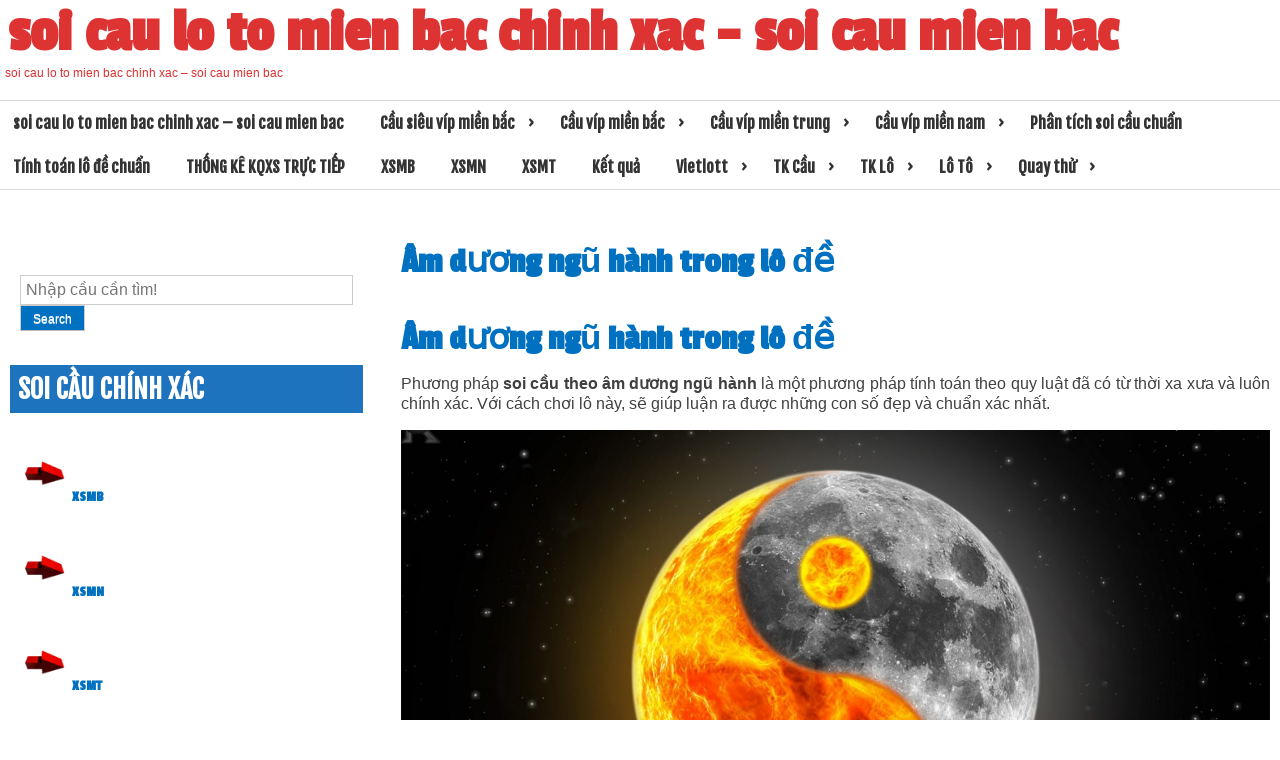

--- FILE ---
content_type: text/html; charset=utf-8
request_url: https://bachthusoicaude.com/am-duong-ngu-hanh-trong-lo-de/
body_size: 15802
content:
<!DOCTYPE html><html lang="vi"><head><meta charset="UTF-8"><meta name="viewport" content="width=device-width, initial-scale=1"><link rel="profile" href="https://gmpg.org/xfn/11"><meta name='robots' content='index, follow, max-image-preview:large, max-snippet:-1, max-video-preview:-1' /><link type="text/css" media="all" href="https://bachthusoicaude.com/wp-content/cache/breeze-minification/css/breeze_6a0727364ea50650f332cf5591399c29.css" rel="stylesheet" /><title>&Acirc;m d&#432;&#417;ng ng&#361; h&agrave;nh trong l&ocirc; &#273;&#7873;</title><meta name="description" content="&Acirc;m d&#432;&#417;ng ng&#361; h&agrave;nh trong l&ocirc; &#273;&#7873;" /><link rel="canonical" href="https://bachthusoicaude.com/am-duong-ngu-hanh-trong-lo-de/" /><meta property="og:locale" content="vi_VN" /><meta property="og:type" content="article" /><meta property="og:title" content="&Acirc;m d&#432;&#417;ng ng&#361; h&agrave;nh trong l&ocirc; &#273;&#7873;" /><meta property="og:description" content="&Acirc;m d&#432;&#417;ng ng&#361; h&agrave;nh trong l&ocirc; &#273;&#7873;" /><meta property="og:url" content="https://bachthusoicaude.com/am-duong-ngu-hanh-trong-lo-de/" /><meta property="og:site_name" content="soi cau lo to mien bac chinh xac - soi cau mien bac" /><meta property="article:published_time" content="2025-06-23T09:27:06+00:00" /><meta property="og:image" content="https://bachthusoicaude.com/wp-content/uploads/2024/04/am-duong-1.jpg" /><meta property="og:image:width" content="1920" /><meta property="og:image:height" content="1080" /><meta property="og:image:type" content="image/jpeg" /><meta name="author" content="admin" /><meta name="twitter:card" content="summary_large_image" /><meta name="twitter:label1" content="&#272;&#432;&#7907;c vi&#7871;t b&#7903;i" /><meta name="twitter:data1" content="" /><meta name="twitter:label2" content="&#431;&#7899;c t&iacute;nh th&#7901;i gian &#273;&#7885;c" /><meta name="twitter:data2" content="11 ph&uacute;t" /> <script type="application/ld+json" class="yoast-schema-graph">{"@context":"https://schema.org","@graph":[{"@type":"WebPage","@id":"https://bachthusoicaude.com/am-duong-ngu-hanh-trong-lo-de/","url":"https://bachthusoicaude.com/am-duong-ngu-hanh-trong-lo-de/","name":"&Acirc;m d&#432;&#417;ng ng&#361; h&agrave;nh trong l&ocirc; &#273;&#7873;","isPartOf":{"@id":"https://bachthusoicaude.com/#website"},"primaryImageOfPage":{"@id":"https://bachthusoicaude.com/am-duong-ngu-hanh-trong-lo-de/#primaryimage"},"image":{"@id":"https://bachthusoicaude.com/am-duong-ngu-hanh-trong-lo-de/#primaryimage"},"thumbnailUrl":"https://bachthusoicaude.com/wp-content/uploads/2025/04/am-duong-1.jpg","datePublished":"2025-06-23T09:27:06+00:00","dateModified":"2025-06-23T09:27:06+00:00","author":{"@id":"https://bachthusoicaude.com/#/schema/person/6a90ef6e7fc13ee8090a90270d7841d5"},"description":"&Acirc;m d&#432;&#417;ng ng&#361; h&agrave;nh trong l&ocirc; &#273;&#7873;","breadcrumb":{"@id":"https://bachthusoicaude.com/am-duong-ngu-hanh-trong-lo-de/#breadcrumb"},"inLanguage":"vi","potentialAction":[{"@type":"ReadAction","target":["https://bachthusoicaude.com/am-duong-ngu-hanh-trong-lo-de/"]}]},{"@type":"ImageObject","inLanguage":"vi","@id":"https://bachthusoicaude.com/am-duong-ngu-hanh-trong-lo-de/#primaryimage","url":"https://bachthusoicaude.com/wp-content/uploads/2025/04/am-duong-1.jpg","contentUrl":"https://bachthusoicaude.com/wp-content/uploads/2025/04/am-duong-1.jpg","width":1920,"height":1080},{"@type":"BreadcrumbList","@id":"https://bachthusoicaude.com/am-duong-ngu-hanh-trong-lo-de/#breadcrumb","itemListElement":[{"@type":"ListItem","position":1,"name":"Home","item":"https://bachthusoicaude.com/"},{"@type":"ListItem","position":2,"name":"&Acirc;m d&#432;&#417;ng ng&#361; h&agrave;nh trong l&ocirc; &#273;&#7873;"}]},{"@type":"WebSite","@id":"https://bachthusoicaude.com/#website","url":"https://bachthusoicaude.com/","name":"soi cau lo to mien bac chinh xac - soi cau mien bac","description":"soi cau lo to mien bac chinh xac - soi cau mien bac","potentialAction":[{"@type":"SearchAction","target":{"@type":"EntryPoint","urlTemplate":"https://bachthusoicaude.com/?s={search_term_string}"},"query-input":"required name=search_term_string"}],"inLanguage":"vi"},{"@type":"Person","@id":"https://bachthusoicaude.com/#/schema/person/6a90ef6e7fc13ee8090a90270d7841d5","name":"admin","image":{"@type":"ImageObject","inLanguage":"vi","@id":"https://bachthusoicaude.com/#/schema/person/image/","url":"https://secure.gravatar.com/avatar/74cae801e3ee021d171dcbceb1ba1db9?s=96&d=mm&r=g","contentUrl":"https://secure.gravatar.com/avatar/74cae801e3ee021d171dcbceb1ba1db9?s=96&d=mm&r=g","caption":"admin"},"url":"https://bachthusoicaude.com/author/dev-singsing/"}]}</script> <link rel="alternate" type="application/rss+xml" title="D&ograve;ng th&ocirc;ng tin soi cau lo to mien bac chinh xac - soi cau mien bac &raquo;" href="https://bachthusoicaude.com/feed/" /><link rel="alternate" type="application/rss+xml" title="D&ograve;ng ph&#7843;n h&#7891;i soi cau lo to mien bac chinh xac - soi cau mien bac &raquo;" href="https://bachthusoicaude.com/comments/feed/" /><link rel="alternate" type="application/rss+xml" title="soi cau lo to mien bac chinh xac - soi cau mien bac &raquo; &Acirc;m d&#432;&#417;ng ng&#361; h&agrave;nh trong l&ocirc; &#273;&#7873; D&ograve;ng ph&#7843;n h&#7891;i" href="https://bachthusoicaude.com/am-duong-ngu-hanh-trong-lo-de/feed/" /> <script type="text/javascript">/*  */
window._wpemojiSettings = {"baseUrl":"https:\/\/s.w.org\/images\/core\/emoji\/14.0.0\/72x72\/","ext":".png","svgUrl":"https:\/\/s.w.org\/images\/core\/emoji\/14.0.0\/svg\/","svgExt":".svg","source":{"concatemoji":"https:\/\/bachthusoicaude.com\/wp-includes\/js\/wp-emoji-release.min.js?ver=6.4.7"}};
/*! This file is auto-generated */
!function(i,n){var o,s,e;function c(e){try{var t={supportTests:e,timestamp:(new Date).valueOf()};sessionStorage.setItem(o,JSON.stringify(t))}catch(e){}}function p(e,t,n){e.clearRect(0,0,e.canvas.width,e.canvas.height),e.fillText(t,0,0);var t=new Uint32Array(e.getImageData(0,0,e.canvas.width,e.canvas.height).data),r=(e.clearRect(0,0,e.canvas.width,e.canvas.height),e.fillText(n,0,0),new Uint32Array(e.getImageData(0,0,e.canvas.width,e.canvas.height).data));return t.every(function(e,t){return e===r[t]})}function u(e,t,n){switch(t){case"flag":return n(e,"\ud83c\udff3\ufe0f\u200d\u26a7\ufe0f","\ud83c\udff3\ufe0f\u200b\u26a7\ufe0f")?!1:!n(e,"\ud83c\uddfa\ud83c\uddf3","\ud83c\uddfa\u200b\ud83c\uddf3")&&!n(e,"\ud83c\udff4\udb40\udc67\udb40\udc62\udb40\udc65\udb40\udc6e\udb40\udc67\udb40\udc7f","\ud83c\udff4\u200b\udb40\udc67\u200b\udb40\udc62\u200b\udb40\udc65\u200b\udb40\udc6e\u200b\udb40\udc67\u200b\udb40\udc7f");case"emoji":return!n(e,"\ud83e\udef1\ud83c\udffb\u200d\ud83e\udef2\ud83c\udfff","\ud83e\udef1\ud83c\udffb\u200b\ud83e\udef2\ud83c\udfff")}return!1}function f(e,t,n){var r="undefined"!=typeof WorkerGlobalScope&&self instanceof WorkerGlobalScope?new OffscreenCanvas(300,150):i.createElement("canvas"),a=r.getContext("2d",{willReadFrequently:!0}),o=(a.textBaseline="top",a.font="600 32px Arial",{});return e.forEach(function(e){o[e]=t(a,e,n)}),o}function t(e){var t=i.createElement("script");t.src=e,t.defer=!0,i.head.appendChild(t)}"undefined"!=typeof Promise&&(o="wpEmojiSettingsSupports",s=["flag","emoji"],n.supports={everything:!0,everythingExceptFlag:!0},e=new Promise(function(e){i.addEventListener("DOMContentLoaded",e,{once:!0})}),new Promise(function(t){var n=function(){try{var e=JSON.parse(sessionStorage.getItem(o));if("object"==typeof e&&"number"==typeof e.timestamp&&(new Date).valueOf()<e.timestamp+604800&&"object"==typeof e.supportTests)return e.supportTests}catch(e){}return null}();if(!n){if("undefined"!=typeof Worker&&"undefined"!=typeof OffscreenCanvas&&"undefined"!=typeof URL&&URL.createObjectURL&&"undefined"!=typeof Blob)try{var e="postMessage("+f.toString()+"("+[JSON.stringify(s),u.toString(),p.toString()].join(",")+"));",r=new Blob([e],{type:"text/javascript"}),a=new Worker(URL.createObjectURL(r),{name:"wpTestEmojiSupports"});return void(a.onmessage=function(e){c(n=e.data),a.terminate(),t(n)})}catch(e){}c(n=f(s,u,p))}t(n)}).then(function(e){for(var t in e)n.supports[t]=e[t],n.supports.everything=n.supports.everything&&n.supports[t],"flag"!==t&&(n.supports.everythingExceptFlag=n.supports.everythingExceptFlag&&n.supports[t]);n.supports.everythingExceptFlag=n.supports.everythingExceptFlag&&!n.supports.flag,n.DOMReady=!1,n.readyCallback=function(){n.DOMReady=!0}}).then(function(){return e}).then(function(){var e;n.supports.everything||(n.readyCallback(),(e=n.source||{}).concatemoji?t(e.concatemoji):e.wpemoji&&e.twemoji&&(t(e.twemoji),t(e.wpemoji)))}))}((window,document),window._wpemojiSettings);
/*  */</script> <script type="text/javascript" id="breeze-prefetch-js-extra">/*  */
var breeze_prefetch = {"local_url":"https:\/\/bachthusoicaude.com","ignore_remote_prefetch":"1","ignore_list":["\/","\/page\/(.)","\/wp-admin\/"]};
/*  */</script> <script type="text/javascript" src="https://bachthusoicaude.com/wp-content/plugins/breeze/assets/js/js-front-end/breeze-prefetch-links.min.js?ver=2.1.6" id="breeze-prefetch-js"></script> <script type="text/javascript" src="https://bachthusoicaude.com/wp-includes/js/jquery/jquery.min.js?ver=3.7.1" id="jquery-core-js"></script> <script type="text/javascript" src="https://bachthusoicaude.com/wp-includes/js/jquery/jquery-migrate.min.js?ver=3.4.1" id="jquery-migrate-js"></script> <link rel="https://api.w.org/" href="https://bachthusoicaude.com/wp-json/" /><link rel="alternate" type="application/json" href="https://bachthusoicaude.com/wp-json/wp/v2/posts/17473" /><link rel="EditURI" type="application/rsd+xml" title="RSD" href="https://bachthusoicaude.com/xmlrpc.php?rsd" /><meta name="generator" content="WordPress 6.4.7" /><link rel='shortlink' href='https://bachthusoicaude.com/?p=17473' /><link rel="alternate" type="application/json+oembed" href="https://bachthusoicaude.com/wp-json/oembed/1.0/embed?url=https%3A%2F%2Fbachthusoicaude.com%2Fam-duong-ngu-hanh-trong-lo-de%2F" /><link rel="alternate" type="text/xml+oembed" href="https://bachthusoicaude.com/wp-json/oembed/1.0/embed?url=https%3A%2F%2Fbachthusoicaude.com%2Fam-duong-ngu-hanh-trong-lo-de%2F&#038;format=xml" /> <script async src="https://bachthusoicaude.com/wp-content/uploads/breeze/google/gtag.js?id=G-Q939EFJYFJ"></script> <script>window.dataLayer = window.dataLayer || [];
			function gtag(){dataLayer.push(arguments);}
			gtag('js', new Date());
			gtag('config', 'G-Q939EFJYFJ');</script> <link rel="icon" href="https://bachthusoicaude.com/wp-content/uploads/2025/08/cropped-unnamed-32x32.png" sizes="32x32" /><link rel="icon" href="https://bachthusoicaude.com/wp-content/uploads/2025/08/cropped-unnamed-192x192.png" sizes="192x192" /><link rel="apple-touch-icon" href="https://bachthusoicaude.com/wp-content/uploads/2025/08/cropped-unnamed-180x180.png" /><meta name="msapplication-TileImage" content="https://bachthusoicaude.com/wp-content/uploads/2025/08/cropped-unnamed-270x270.png" /></head><body class="post-template-default single single-post postid-17473 single-format-standard group-blog"><div id="page" class="site" > <a class="skip-link screen-reader-text" href="#main">Skip to content</a><header id="masthead" class="site-header"><div role="banner" class="mina-banner" style="background-image: url(''); min-height:100px;"><div class="site-branding"><p class="site-title"><a href="https://bachthusoicaude.com/" rel="home">soi cau lo to mien bac chinh xac &#8211; soi cau mien bac</a></p><p class="site-description">soi cau lo to mien bac chinh xac &#8211; soi cau mien bac</p></div></div><nav id="site-navigation" class="main-navigation" role="navigation"> <button class="menu-toggle" aria-controls="primary-menu" aria-expanded="false">Primary Menu</button><div class="menu-trang-chu-container"><ul id="primary-menu" class="menu"><li id="menu-item-16693" class="menu-item menu-item-type-post_type menu-item-object-page menu-item-home menu-item-16693"><a href="https://bachthusoicaude.com/trang-chu/">soi cau lo to mien bac chinh xac &ndash; soi cau mien bac</a></li><li id="menu-item-17326" class="menu-item menu-item-type-taxonomy menu-item-object-category menu-item-has-children menu-item-17326"><a href="https://bachthusoicaude.com/cau-sieu-vip-mien-bac/">C&acirc;&#768;u si&ecirc;u vi&#769;p mi&ecirc;&#768;n b&#259;&#769;c</a><ul class="sub-menu"><li id="menu-item-17035" class="menu-item menu-item-type-post_type menu-item-object-page menu-item-17035"><a href="https://bachthusoicaude.com/soi-cau-vip-bach-thu-lo-2-nhay-mien-bac-hom-nay-sieu-chuan/">soi c&#7847;u v&iacute;p b&#7841;ch th&#7911; l&ocirc; 2 nh&aacute;y mi&#7873;n b&#7855;c h&ocirc;m nay si&ecirc;u chu&#7849;n</a></li><li id="menu-item-16658" class="menu-item menu-item-type-post_type menu-item-object-page menu-item-16658"><a href="https://bachthusoicaude.com/soi-cau-vip-3-cang-mien-bac-hom-nay-sieu-chuan/">soi c&#7847;u v&iacute;p 3 c&agrave;ng mi&#7873;n b&#7855;c h&ocirc;m nay si&ecirc;u chu&#7849;n</a></li><li id="menu-item-16659" class="menu-item menu-item-type-post_type menu-item-object-page menu-item-16659"><a href="https://bachthusoicaude.com/soi-cau-vip-4-con-de-mien-bac-hom-nay-sieu-chuan/">soi c&#7847;u v&iacute;p 4 con &#273;&#7873; mi&#7873;n b&#7855;c h&ocirc;m nay si&ecirc;u chu&#7849;n</a></li><li id="menu-item-17204" class="menu-item menu-item-type-post_type menu-item-object-page menu-item-17204"><a href="https://bachthusoicaude.com/soi-cau-vip-6-con-de-mien-bac-hom-nay-sieu-chuan/">soi c&#7847;u v&iacute;p 6 con &#273;&#7873; mi&#7873;n b&#7855;c h&ocirc;m nay si&ecirc;u chu&#7849;n</a></li><li id="menu-item-17203" class="menu-item menu-item-type-post_type menu-item-object-page menu-item-17203"><a href="https://bachthusoicaude.com/soi-cau-vip-8-con-de-mien-bac-hom-nay-sieu-chuan/">soi c&#7847;u v&iacute;p 8 con &#273;&#7873; mi&#7873;n b&#7855;c h&ocirc;m nay si&ecirc;u chu&#7849;n</a></li><li id="menu-item-17202" class="menu-item menu-item-type-post_type menu-item-object-page menu-item-17202"><a href="https://bachthusoicaude.com/soi-cau-vip-10-con-de-mien-bac-hom-nay-sieu-chuan/">soi c&#7847;u v&iacute;p 10 con &#273;&#7873; mi&#7873;n b&#7855;c h&ocirc;m nay si&ecirc;u chu&#7849;n</a></li><li id="menu-item-16660" class="menu-item menu-item-type-post_type menu-item-object-page menu-item-16660"><a href="https://bachthusoicaude.com/soi-cau-vip-4-con-lo-mien-bac-hom-nay-sieu-chuan/">soi c&#7847;u v&iacute;p 4 con l&ocirc; mi&#7873;n b&#7855;c h&ocirc;m nay si&ecirc;u chu&#7849;n</a></li><li id="menu-item-16661" class="menu-item menu-item-type-post_type menu-item-object-page menu-item-16661"><a href="https://bachthusoicaude.com/soi-cau-vip-6-con-lo-mien-bac-hom-nay-sieu-chuan/">soi c&#7847;u v&iacute;p 6 con l&ocirc; mi&#7873;n b&#7855;c h&ocirc;m nay si&ecirc;u chu&#7849;n</a></li><li id="menu-item-16662" class="menu-item menu-item-type-post_type menu-item-object-page menu-item-16662"><a href="https://bachthusoicaude.com/soi-cau-vip-8-con-lo-mien-bac-hom-nay-sieu-chuan/">soi c&#7847;u v&iacute;p 8 con l&ocirc; mi&#7873;n b&#7855;c h&ocirc;m nay si&ecirc;u chu&#7849;n</a></li><li id="menu-item-16665" class="menu-item menu-item-type-post_type menu-item-object-page menu-item-16665"><a href="https://bachthusoicaude.com/soi-cau-vip-cap-3-cang-mien-bac-hom-nay-sieu-chuan/">soi c&#7847;u v&iacute;p c&#7863;p 3 c&agrave;ng mi&#7873;n b&#7855;c h&ocirc;m nay si&ecirc;u chu&#7849;n</a></li><li id="menu-item-16668" class="menu-item menu-item-type-post_type menu-item-object-page menu-item-16668"><a href="https://bachthusoicaude.com/soi-cau-vip-dan-lo-10-con-mien-bac-hom-nay-sieu-chuan/">soi c&#7847;u v&iacute;p d&agrave;n l&ocirc; 10 con mi&#7873;n b&#7855;c h&ocirc;m nay si&ecirc;u chu&#7849;n</a></li><li id="menu-item-16671" class="menu-item menu-item-type-post_type menu-item-object-page menu-item-16671"><a href="https://bachthusoicaude.com/soi-cau-vip-de-bach-thu-mien-bac-hom-nay-sieu-chuan/">soi c&#7847;u v&iacute;p &#273;&#7873; b&#7841;ch th&#7911; mi&#7873;n b&#7855;c h&ocirc;m nay si&ecirc;u chu&#7849;n</a></li><li id="menu-item-16672" class="menu-item menu-item-type-post_type menu-item-object-page menu-item-16672"><a href="https://bachthusoicaude.com/soi-cau-vip-de-dau-duoi-mien-bac-hom-nay-sieu-chuan/">soi c&#7847;u v&iacute;p &#273;&#7873; &#273;&#7847;u &#273;u&ocirc;i mi&#7873;n b&#7855;c h&ocirc;m nay si&ecirc;u chu&#7849;n</a></li></ul></li><li id="menu-item-17327" class="menu-item menu-item-type-taxonomy menu-item-object-category menu-item-has-children menu-item-17327"><a href="https://bachthusoicaude.com/cau-vip-mien-bac/">C&acirc;&#768;u vi&#769;p mi&ecirc;&#768;n b&#259;&#769;c</a><ul class="sub-menu"><li id="menu-item-16673" class="menu-item menu-item-type-post_type menu-item-object-page menu-item-16673"><a href="https://bachthusoicaude.com/soi-cau-vip-de-song-thu-mien-bac-hom-nay-sieu-chuan/">soi c&#7847;u v&iacute;p &#273;&#7873; song th&#7911; mi&#7873;n b&#7855;c h&ocirc;m nay si&ecirc;u chu&#7849;n</a></li><li id="menu-item-16679" class="menu-item menu-item-type-post_type menu-item-object-page menu-item-16679"><a href="https://bachthusoicaude.com/soi-cau-vip-lo-bach-thu-mien-bac-hom-nay-sieu-chuan/">soi c&#7847;u v&iacute;p l&ocirc; b&#7841;ch th&#7911; mi&#7873;n b&#7855;c h&ocirc;m nay si&ecirc;u chu&#7849;n</a></li><li id="menu-item-16680" class="menu-item menu-item-type-post_type menu-item-object-page menu-item-16680"><a href="https://bachthusoicaude.com/soi-cau-vip-lo-song-thu-kep-mien-bac-hom-nay-sieu-chuan/">soi c&#7847;u v&iacute;p l&ocirc; song th&#7911; k&eacute;p mi&#7873;n b&#7855;c h&ocirc;m nay si&ecirc;u chu&#7849;n</a></li><li id="menu-item-16681" class="menu-item menu-item-type-post_type menu-item-object-page menu-item-16681"><a href="https://bachthusoicaude.com/soi-cau-vip-lo-song-thu-mien-bac-hom-nay-sieu-chuan/">soi c&#7847;u v&iacute;p l&ocirc; song th&#7911; mi&#7873;n b&#7855;c h&ocirc;m nay si&ecirc;u chu&#7849;n</a></li><li id="menu-item-16678" class="menu-item menu-item-type-post_type menu-item-object-page menu-item-16678"><a href="https://bachthusoicaude.com/soi-cau-vip-lo-bach-thu-kep-mien-bac-hom-nay-sieu-chuan/">soi c&#7847;u v&iacute;p l&ocirc; b&#7841;ch th&#7911; k&eacute;p mi&#7873;n b&#7855;c h&ocirc;m nay si&ecirc;u chu&#7849;n</a></li><li id="menu-item-16688" class="menu-item menu-item-type-post_type menu-item-object-page menu-item-16688"><a href="https://bachthusoicaude.com/soi-cau-vip-xien-2-lo-mien-bac-hom-nay-sieu-chuan/">soi c&#7847;u v&iacute;p xi&ecirc;n 2 l&ocirc; mi&#7873;n b&#7855;c h&ocirc;m nay si&ecirc;u chu&#7849;n</a></li><li id="menu-item-16689" class="menu-item menu-item-type-post_type menu-item-object-page menu-item-16689"><a href="https://bachthusoicaude.com/soi-cau-vip-xien-3-lo-mien-bac-hom-nay-sieu-chuan/">soi c&#7847;u v&iacute;p xi&ecirc;n 3 l&ocirc; mi&#7873;n b&#7855;c h&ocirc;m nay si&ecirc;u chu&#7849;n</a></li><li id="menu-item-16690" class="menu-item menu-item-type-post_type menu-item-object-page menu-item-16690"><a href="https://bachthusoicaude.com/soi-cau-vip-xien-4-lo-mien-bac-hom-nay-sieu-chuan/">soi c&#7847;u v&iacute;p xi&ecirc;n 4 l&ocirc; mi&#7873;n b&#7855;c h&ocirc;m nay si&ecirc;u chu&#7849;n</a></li></ul></li><li id="menu-item-17329" class="menu-item menu-item-type-taxonomy menu-item-object-category menu-item-has-children menu-item-17329"><a href="https://bachthusoicaude.com/cau-vip-mien-trung/">C&acirc;&#768;u vi&#769;p mi&ecirc;&#768;n trung</a><ul class="sub-menu"><li id="menu-item-16664" class="menu-item menu-item-type-post_type menu-item-object-page menu-item-16664"><a href="https://bachthusoicaude.com/soi-cau-vip-bao-lo-mien-trung-hom-nay-sieu-chuan/">soi c&#7847;u v&iacute;p bao l&ocirc; mi&#7873;n trung h&ocirc;m nay si&ecirc;u chu&#7849;n</a></li><li id="menu-item-16667" class="menu-item menu-item-type-post_type menu-item-object-page menu-item-16667"><a href="https://bachthusoicaude.com/soi-cau-vip-cap-xiu-chu-mien-trung-hom-nay-sieu-chuan/">soi c&#7847;u v&iacute;p c&#7863;p x&iacute;u ch&#7911; mi&#7873;n trung h&ocirc;m nay si&ecirc;u chu&#7849;n</a></li><li id="menu-item-16670" class="menu-item menu-item-type-post_type menu-item-object-page menu-item-16670"><a href="https://bachthusoicaude.com/soi-cau-vip-dac-biet-mien-trung-hom-nay-sieu-chuan/">soi c&#7847;u v&iacute;p &#273;&#7863;c bi&#7879;t mi&#7873;n trung h&ocirc;m nay si&ecirc;u chu&#7849;n</a></li><li id="menu-item-16675" class="menu-item menu-item-type-post_type menu-item-object-page menu-item-16675"><a href="https://bachthusoicaude.com/soi-cau-vip-giai-8-mien-trung-hom-nay-sieu-chuan/">soi c&#7847;u v&iacute;p gi&#7843;i 8 mi&#7873;n trung h&ocirc;m nay si&ecirc;u chu&#7849;n</a></li><li id="menu-item-16677" class="menu-item menu-item-type-post_type menu-item-object-page menu-item-16677"><a href="https://bachthusoicaude.com/soi-cau-vip-lo-3-mien-trung-hom-nay-sieu-chuan/">soi c&#7847;u v&iacute;p l&ocirc; 3 s&#7889; mi&#7873;n trung h&ocirc;m nay si&ecirc;u chu&#7849;n</a></li><li id="menu-item-16683" class="menu-item menu-item-type-post_type menu-item-object-page menu-item-16683"><a href="https://bachthusoicaude.com/soi-cau-vip-dau-duoi-giai-8-mien-trung-hom-nay-sieu-chuan/">soi c&#7847;u v&iacute;p s&#7899; &#273;&#7847;u &#273;u&ocirc;i gi&#7843;i 8 mi&#7873;n trung h&ocirc;m nay si&ecirc;u chu&#7849;n</a></li><li id="menu-item-16685" class="menu-item menu-item-type-post_type menu-item-object-page menu-item-16685"><a href="https://bachthusoicaude.com/soi-cau-vip-dau-duoi-giai-dac-biet-mien-trung-hom-nay-sieu-chuan/">soi c&#7847;u v&iacute;p s&#7899; &#273;&#7847;u &#273;u&ocirc;i gi&#7843;i &#273;&#7863;c bi&#7879;t mi&#7873;n trung h&ocirc;m nay si&ecirc;u chu&#7849;n</a></li><li id="menu-item-16687" class="menu-item menu-item-type-post_type menu-item-object-page menu-item-16687"><a href="https://bachthusoicaude.com/soi-cau-vip-song-thu-lo-mien-trung-hom-nay-sieu-chuan/">soi c&#7847;u v&iacute;p song th&#7911; l&ocirc; mi&#7873;n trung h&ocirc;m nay si&ecirc;u chu&#7849;n</a></li><li id="menu-item-16692" class="menu-item menu-item-type-post_type menu-item-object-page menu-item-16692"><a href="https://bachthusoicaude.com/soi-cau-vip-xiu-chu-mien-trung-hom-nay-sieu-chuan/">soi c&#7847;u v&iacute;p x&iacute;u ch&#7911; mi&#7873;n trung h&ocirc;m nay si&ecirc;u chu&#7849;n</a></li></ul></li><li id="menu-item-17328" class="menu-item menu-item-type-taxonomy menu-item-object-category menu-item-has-children menu-item-17328"><a href="https://bachthusoicaude.com/cau-vip-mien-nam/">C&acirc;&#768;u vi&#769;p mi&ecirc;&#768;n nam</a><ul class="sub-menu"><li id="menu-item-16663" class="menu-item menu-item-type-post_type menu-item-object-page menu-item-16663"><a href="https://bachthusoicaude.com/soi-cau-vip-bao-lo-mien-nam-hom-nay-sieu-chuan/">soi c&#7847;u v&iacute;p bao l&ocirc; mi&#7873;n nam h&ocirc;m nay si&ecirc;u chu&#7849;n</a></li><li id="menu-item-16666" class="menu-item menu-item-type-post_type menu-item-object-page menu-item-16666"><a href="https://bachthusoicaude.com/soi-cau-vip-cap-xiu-chu-mien-nam-hom-nay-sieu-chuan/">soi c&#7847;u v&iacute;p c&#7863;p x&iacute;u ch&#7911; mi&#7873;n nam h&ocirc;m nay si&ecirc;u chu&#7849;n</a></li><li id="menu-item-16669" class="menu-item menu-item-type-post_type menu-item-object-page menu-item-16669"><a href="https://bachthusoicaude.com/soi-cau-vip-dac-biet-mien-nam-hom-nay-sieu-chuan/">soi c&#7847;u v&iacute;p &#273;&#7863;c bi&#7879;t mi&#7873;n nam h&ocirc;m nay si&ecirc;u chu&#7849;n</a></li><li id="menu-item-16674" class="menu-item menu-item-type-post_type menu-item-object-page menu-item-16674"><a href="https://bachthusoicaude.com/soi-cau-vip-giai-8-mien-nam-hom-nay-sieu-chuan/">soi c&#7847;u v&iacute;p gi&#7843;i 8 mi&#7873;n nam h&ocirc;m nay si&ecirc;u chu&#7849;n</a></li><li id="menu-item-16676" class="menu-item menu-item-type-post_type menu-item-object-page menu-item-16676"><a href="https://bachthusoicaude.com/soi-cau-vip-lo-3-mien-nam-hom-nay-sieu-chuan/">soi c&#7847;u v&iacute;p l&ocirc; 3 s&#7889; mi&#7873;n nam h&ocirc;m nay si&ecirc;u chu&#7849;n</a></li><li id="menu-item-16682" class="menu-item menu-item-type-post_type menu-item-object-page menu-item-16682"><a href="https://bachthusoicaude.com/soi-cau-vip-dau-duoi-giai-8-mien-nam-hom-nay-sieu-chuan/">soi c&#7847;u v&iacute;p s&#7899; &#273;&#7847;u &#273;u&ocirc;i gi&#7843;i 8 mi&#7873;n nam h&ocirc;m nay si&ecirc;u chu&#7849;n</a></li><li id="menu-item-16684" class="menu-item menu-item-type-post_type menu-item-object-page menu-item-16684"><a href="https://bachthusoicaude.com/soi-cau-vip-dau-duoi-giai-dac-biet-mien-nam-hom-nay-sieu-chuan/">soi c&#7847;u v&iacute;p s&#7899; &#273;&#7847;u &#273;u&ocirc;i gi&#7843;i &#273;&#7863;c bi&#7879;t mi&#7873;n nam h&ocirc;m nay si&ecirc;u chu&#7849;n</a></li><li id="menu-item-16686" class="menu-item menu-item-type-post_type menu-item-object-page menu-item-16686"><a href="https://bachthusoicaude.com/soi-cau-vip-song-thu-lo-mien-nam-hom-nay-sieu-chuan/">soi c&#7847;u v&iacute;p song th&#7911; l&ocirc; mi&#7873;n nam h&ocirc;m nay si&ecirc;u chu&#7849;n</a></li><li id="menu-item-16691" class="menu-item menu-item-type-post_type menu-item-object-page menu-item-16691"><a href="https://bachthusoicaude.com/soi-cau-vip-xiu-chu-mien-nam-hom-nay-sieu-chuan/">soi c&#7847;u v&iacute;p x&iacute;u ch&#7911; mi&#7873;n nam h&ocirc;m nay si&ecirc;u chu&#7849;n</a></li></ul></li><li id="menu-item-17330" class="menu-item menu-item-type-taxonomy menu-item-object-category current-post-ancestor current-menu-parent current-post-parent menu-item-17330"><a href="https://bachthusoicaude.com/phan-tich-soi-cau-chua%cc%89n/">Ph&acirc;n ti&#769;ch soi c&acirc;&#768;u chu&acirc;&#777;n</a></li><li id="menu-item-17331" class="menu-item menu-item-type-taxonomy menu-item-object-category menu-item-17331"><a href="https://bachthusoicaude.com/tinh-toan-lo-de-chua%cc%89n/">Ti&#769;nh toa&#769;n l&ocirc; &#273;&ecirc;&#768; chu&acirc;&#777;n</a></li><li id="menu-item-16996" class="menu-item menu-item-type-post_type menu-item-object-post menu-item-16996"><a href="https://bachthusoicaude.com/thong-ke-kqxs-truc-tiep/">TH&#7888;NG K&Ecirc; KQXS TR&#7920;C TI&#7870;P</a></li><li id="menu-item-18304" class="menu-item menu-item-type-post_type menu-item-object-post menu-item-18304"><a href="https://bachthusoicaude.com/xsmb-minh-ngoc-kqxsmb-sxmb-ket-qua-xo-so-mien-bac/">XSMB</a></li><li id="menu-item-18305" class="menu-item menu-item-type-post_type menu-item-object-post menu-item-18305"><a href="https://bachthusoicaude.com/xsmn-xo-so-mien-nam-hom-nay-sxmn-ket-qua-xo-so/">XSMN</a></li><li id="menu-item-18306" class="menu-item menu-item-type-post_type menu-item-object-post menu-item-18306"><a href="https://bachthusoicaude.com/xsmt-xsmtrung-ket-qua-xo-so-mien-trung-hom-nay/">XSMT</a></li><li id="menu-item-18307" class="menu-item menu-item-type-post_type menu-item-object-post menu-item-18307"><a href="https://bachthusoicaude.com/xs-kqxs-ket-qua-xo-so-3-mien-truc-tiep-hom-nay-kqxskt/">K&#7871;t qu&#7843;</a></li><li id="menu-item-18308" class="menu-item menu-item-type-post_type menu-item-object-post menu-item-has-children menu-item-18308"><a href="https://bachthusoicaude.com/vietlott-ket-qua-xo-so-vietlott-sieu-chuan/">Vietlott</a><ul class="sub-menu"><li id="menu-item-18309" class="menu-item menu-item-type-post_type menu-item-object-post menu-item-18309"><a href="https://bachthusoicaude.com/xs-mega-ket-qua-xs-mega-6-45-sieu-chuan/">XS Mega 6/45</a></li><li id="menu-item-18310" class="menu-item menu-item-type-post_type menu-item-object-post menu-item-18310"><a href="https://bachthusoicaude.com/xo-so-max-4d-sieu-chuan/">XS Max 4D</a></li><li id="menu-item-18311" class="menu-item menu-item-type-post_type menu-item-object-post menu-item-18311"><a href="https://bachthusoicaude.com/xs-power-ket-qua-xs-power-6-55-xo-so-power-sieu-chuan/">Power 6/55</a></li><li id="menu-item-18312" class="menu-item menu-item-type-post_type menu-item-object-post menu-item-18312"><a href="https://bachthusoicaude.com/ket-qua-xo-so-max-3d-sieu-chuan/">XS Max 3D</a></li></ul></li><li id="menu-item-18313" class="menu-item menu-item-type-post_type menu-item-object-post menu-item-has-children menu-item-18313"><a href="https://bachthusoicaude.com/soi-cau-bach-thu-tk-cau-xsmb-ngay-hom-nay/">TK C&#7847;u</a><ul class="sub-menu"><li id="menu-item-18314" class="menu-item menu-item-type-post_type menu-item-object-post menu-item-18314"><a href="https://bachthusoicaude.com/soi-cau-bach-thu-tk-cau-xsmb-ngay-hom-nay/">TK C&#7847;u B&#7841;ch th&#7911; (MB</a></li><li id="menu-item-18315" class="menu-item menu-item-type-post_type menu-item-object-post menu-item-18315"><a href="https://bachthusoicaude.com/cau-lat-lien-tuc-ngay-hom-nay/">L&#7853;t li&ecirc;n t&#7909;c (MB)</a></li><li id="menu-item-18316" class="menu-item menu-item-type-post_type menu-item-object-post menu-item-18316"><a href="https://bachthusoicaude.com/cau-ve-ca-cap-ngay-hom-nay/">V&#7873; c&#7843; c&#7863;p (MB)</a></li><li id="menu-item-18317" class="menu-item menu-item-type-post_type menu-item-object-post menu-item-18317"><a href="https://bachthusoicaude.com/cau-ve-nhieu-nhay-ngay-hom-nay/">V&#7873; nhi&#7873;u nh&aacute;y (MB)</a></li><li id="menu-item-18318" class="menu-item menu-item-type-post_type menu-item-object-post menu-item-18318"><a href="https://bachthusoicaude.com/cau-mien-nam-ngay-hom-nay/">C&#7847;u mi&#7873;n Nam</a></li><li id="menu-item-18320" class="menu-item menu-item-type-post_type menu-item-object-post menu-item-18320"><a href="https://bachthusoicaude.com/cau-mien-trung-ngay-hom-nay/">C&#7847;u mi&#7873;n Trung</a></li></ul></li><li id="menu-item-18321" class="menu-item menu-item-type-post_type menu-item-object-post menu-item-has-children menu-item-18321"><a href="https://bachthusoicaude.com/thong-ke-lo-gan-xsmb-ngay-hom-nay/">TK L&ocirc;</a><ul class="sub-menu"><li id="menu-item-18322" class="menu-item menu-item-type-post_type menu-item-object-post menu-item-18322"><a href="https://bachthusoicaude.com/thong-ke-lo-gan-xsmb-ngay-hom-nay/">L&ocirc; gan</a></li><li id="menu-item-18323" class="menu-item menu-item-type-post_type menu-item-object-post menu-item-18323"><a href="https://bachthusoicaude.com/thong-ke-lo-xien-ngay-hom-nay/">L&ocirc; xi&ecirc;n</a></li><li id="menu-item-18324" class="menu-item menu-item-type-post_type menu-item-object-post menu-item-18324"><a href="https://bachthusoicaude.com/thong-ke-lo-kep-ngay-hom-nay/">L&ocirc; k&eacute;p</a></li><li id="menu-item-18325" class="menu-item menu-item-type-post_type menu-item-object-post menu-item-18325"><a href="https://bachthusoicaude.com/thong-ke-theo-dau-ngay-hom-nay/">TK &#273;&#7847;u</a></li><li id="menu-item-18326" class="menu-item menu-item-type-post_type menu-item-object-post menu-item-18326"><a href="https://bachthusoicaude.com/thong-ke-theo-duoi-ngay-hom-nay/">TK &#273;u&ocirc;i</a></li><li id="menu-item-18327" class="menu-item menu-item-type-post_type menu-item-object-post menu-item-18327"><a href="https://bachthusoicaude.com/thong-ke-giai-dac-biet-ngay-hom-nay/">TK gi&#7843;i &#273;&#7863;c bi&#7879;t</a></li><li id="menu-item-18328" class="menu-item menu-item-type-post_type menu-item-object-post menu-item-18328"><a href="https://bachthusoicaude.com/thong-ke-tan-suat-ngay-hom-nay/">TK l&#7847;n xu&#7845;t hi&#7879;n</a></li><li id="menu-item-18329" class="menu-item menu-item-type-post_type menu-item-object-post menu-item-18329"><a href="https://bachthusoicaude.com/thong-ke-00-99-ngay-hom-nay/">TK 00-99</a></li></ul></li><li id="menu-item-18330" class="menu-item menu-item-type-post_type menu-item-object-post menu-item-has-children menu-item-18330"><a href="https://bachthusoicaude.com/ket-qua-lo-to-mien-bac-ngay-hom-nay/">L&ocirc; T&ocirc;</a><ul class="sub-menu"><li id="menu-item-18331" class="menu-item menu-item-type-post_type menu-item-object-post menu-item-18331"><a href="https://bachthusoicaude.com/ket-qua-lo-to-mien-bac-ngay-hom-nay/">L&ocirc; t&ocirc; mi&#7873;n B&#7855;c</a></li><li id="menu-item-18332" class="menu-item menu-item-type-post_type menu-item-object-post menu-item-18332"><a href="https://bachthusoicaude.com/ket-qua-lo-to-mien-nam-ngay-hom-nay/">L&ocirc; t&ocirc; mi&#7873;n Nam</a></li><li id="menu-item-18333" class="menu-item menu-item-type-post_type menu-item-object-post menu-item-18333"><a href="https://bachthusoicaude.com/ket-qua-lo-to-mien-trung-ngay-hom-nay/">L&ocirc; t&ocirc; mi&#7873;n Trung</a></li></ul></li><li id="menu-item-18334" class="menu-item menu-item-type-post_type menu-item-object-post menu-item-has-children menu-item-18334"><a href="https://bachthusoicaude.com/quay-thu-xo-so-ngay-hom-nay/">Quay th&#7917;</a><ul class="sub-menu"><li id="menu-item-18335" class="menu-item menu-item-type-post_type menu-item-object-post menu-item-18335"><a href="https://bachthusoicaude.com/quay-thu-xo-so-mien-bac-ngay-hom-nay/">Quay th&#7917; XSMB</a></li><li id="menu-item-18336" class="menu-item menu-item-type-post_type menu-item-object-post menu-item-18336"><a href="https://bachthusoicaude.com/quay-thu-xo-so-mien-trung-ngay-hom-nay/">Quay th&#7917; XSMT</a></li><li id="menu-item-18337" class="menu-item menu-item-type-post_type menu-item-object-post menu-item-18337"><a href="https://bachthusoicaude.com/quay-thu-xo-so-mien-nam-ngay-hom-nay/">Quay th&#7917; XSMN</a></li></ul></li></ul></div></nav></header><div id="content" class="site-content"><div id="primary" class="content-area"><main id="main" class="site-main" role="main"><article id="post-17473" class="post-17473 post type-post status-publish format-standard has-post-thumbnail hentry category-phan-tich-soi-cau-chuan tag-am-duong-ngu-hanh-trong-lo-de tag-am-duong-ngu-hanh-trong-luan-so-phong-thuy tag-am-duong-ngu-hanh-trong-soi-cau-thong-ke"><header class="entry-header"><h1 class="entry-title">&Acirc;m d&#432;&#417;ng ng&#361; h&agrave;nh trong l&ocirc; &#273;&#7873;</h1><div class="entry-meta"> <span class="posted-on">Posted on <a href="https://bachthusoicaude.com/am-duong-ngu-hanh-trong-lo-de/" rel="bookmark"><i class="fa fa-clock-o"></i><time class="entry-date published" datetime=""></time><time class="updated" datetime=""></time></a></span><span class="byline"> by <span class="author vcard"><i class="fa fa-male"></i><a class="url fn n" href="https://bachthusoicaude.com/author/dev-singsing/"></a></span></span></div></header><div class="entry-content"><article id="post-11492" class="post-11492 post type-post status-publish format-standard has-post-thumbnail category-kinh-nghiem-soi-cau"><div class="td-post-header"><p></p><header class="td-post-title"><h1 class="entry-title">&Acirc;m d&#432;&#417;ng ng&#361; h&agrave;nh trong l&ocirc; &#273;&#7873;</h1></header></div><div class="td-post-content tagdiv-type"><p style="text-align: justify;"><span style="font-family: arial, helvetica, sans-serif; font-size: 16px;">Ph&#432;&#417;ng ph&aacute;p&nbsp;<strong>soi c&#7847;u theo &acirc;m d&#432;&#417;ng ng&#361; h&agrave;nh</strong>&nbsp;l&agrave; m&#7897;t ph&#432;&#417;ng ph&aacute;p t&iacute;nh to&aacute;n theo quy lu&#7853;t &#273;&atilde; c&oacute; t&#7915; th&#7901;i xa x&#432;a v&agrave; lu&ocirc;n ch&iacute;nh x&aacute;c. V&#7899;i c&aacute;ch ch&#417;i l&ocirc; n&agrave;y, s&#7869; gi&uacute;p lu&#7853;n ra &#273;&#432;&#7907;c nh&#7919;ng con s&#7889; &#273;&#7865;p v&agrave; chu&#7849;n x&aacute;c nh&#7845;t.</span></p><p><img loading="lazy" fetchpriority="high" decoding="async" class="wp-image-11496 size-full aligncenter" title="am-duong-1" src="/wp-content/uploads/2025/04/am-duong-1.jpg" sizes="(max-width: 1920px) 100vw, 1920px" srcset="/wp-content/uploads/2025/04/am-duong-1-300x169.jpg 300w, /wp-content/uploads/2025/04/am-duong-1-1024x576.jpg 1024w, /wp-content/uploads/2025/04/am-duong-1-768x432.jpg 768w, /wp-content/uploads/2025/04/am-duong-1-1536x864.jpg 1536w, /wp-content/uploads/2025/04/am-duong-1.jpg 1920w" width="1920" height="1080" /></p><h2><strong>&Acirc;m d&#432;&#417;ng ng&#361; h&agrave;nh trong l&ocirc; &#273;&#7873; l&agrave; g&igrave;?</strong></h2><p style="text-align: justify;"><span style="font-family: arial, helvetica, sans-serif; font-size: 16px;">&#272;&acirc;y l&agrave; c&acirc;u h&#7887;i c&#7911;a r&#7845;t nhi&#7873;u ng&#432;&#7901;i kh&ocirc;ng bi&#7871;t. H&ocirc;m nay xin &#273;&#432;&#7907;c gi&#7899;i thi&#7879;u &#273;&#7871;n c&aacute;c b&#7841;n b&agrave;i vi&#7871;t &acirc;m d&#432;&#417;ng ng&#361; h&agrave;nh trong l&ocirc; &#273;&#7873; cho c&aacute;c b&#7841;n hi&#7875;u r&otilde; h&#417;n v&#7873; v&#7845;n &#273;&#7873; n&agrave;y. &Acirc;m d&#432;&#417;ng ng&#361; h&agrave;nh l&agrave; nh&#7919;ng ki&#7871;n th&#7913;c l&yacute; s&#7889; v&agrave; theo duy v&#7853;t c&#7893; x&#432;a. T&#7845;t c&#7843; m&#7885;i v&#7853;t, hi&#7879;n t&#432;&#7907;ng, h&agrave;nh &#273;&#7897;ng tr&ecirc;n th&#7871; gian &#273;&#7873;u t&#7841;o b&#7903;i c&aacute;c y&#7871;u t&#7889; &acirc;m d&#432;&#417;ng v&agrave; ng&#361; h&agrave;nh. Trong l&ocirc; &#273;&#7873; c&#361;ng v&#7853;y, t&#7841;i sao ng&#7851;u nhi&ecirc;n quay ra nh&#7919;ng con s&#7889;, t&#7841;i sao s&#7889; &#273;&oacute; l&#7841;i ra v&agrave;o ng&agrave;y n&agrave;y. &#272;&#7873;u do &acirc;m d&#432;&#417;ng, ng&#361; h&agrave;nh, s&#7889; m&#7879;nh m&agrave; t&#7841;o th&agrave;nh.</span></p><h3><strong>1. Kh&aacute;i ni&#7879;m &acirc;m d&#432;&#417;ng v&agrave; ng&#361; h&agrave;nh</strong></h3><h4><strong>Thuy&#7871;t &acirc;m d&#432;&#417;ng.</strong></h4><p style="text-align: justify;"><span style="font-family: arial, helvetica, sans-serif; font-size: 16px;"><strong>&Acirc;m d&#432;&#417;ng</strong>&nbsp;l&agrave; hai m&#7863;t &#273;&#7889;i l&#7853;p d&#432;&#417;ng v&agrave; &acirc;m. N&oacute; l&agrave; 2 th&#7875; kh&#7855;c nhau trong cu&#7897;c s&#7889;ng, v&agrave; n&oacute; c&#361;ng l&agrave; 2 th&#7875; h&ograve;a h&#7907;p m&agrave; t&#7841;o th&agrave;nh th&#7875; th&#7889;ng nh&#7845;t. &Acirc;m d&#432;&#417;ng tuy &#273;&#7889;i l&#7853;p, nh&#432;ng trong &acirc;m c&oacute; d&#432;&#417;ng, trong d&#432;&#417;ng c&oacute; &acirc;m.</span></p><p style="text-align: justify;"><span style="font-family: arial, helvetica, sans-serif; font-size: 16px;">N&#7871;u ta xem ngo&#7841;i l&agrave; d&#432;&#417;ng, n&#7897;i l&agrave; &acirc;m ngh&#297;a l&agrave; nh&#7919;ng th&#7913; b&ecirc;n ngo&agrave;i, n&#7893;i tr&#7897;i, s&aacute;ng ch&oacute;i, &aacute;nh s&aacute;ng l&agrave; D&#432;&#417;ng. C&ograve;n nh&#7919;ng th&#7913; nh&#7913; ban &#273;&ecirc;m, b&oacute;ng t&#7889;i, b&ecirc;n trong v&agrave; nh&#7919;ng th&#7913; &#7849;n m&igrave;nh l&agrave; &Acirc;m.</span></p><p style="text-align: justify;"><span style="font-family: arial, helvetica, sans-serif; font-size: 16px;">Trong s&#7889; h&#7885;c D&#432;&#417;ng l&agrave; 1, 3, 5, 7, 9. &Acirc;m l&agrave; 2, 4, 6, 8, 0 (0 l&agrave; 10). N&ecirc;n ta th&#7845;y, khi so s&aacute;nh t&#7915;ng c&#7863;p s&#7889; &Acirc;m l&uacute;c n&agrave;o c&#361;ng l&#7899;n h&#417;n d&#432;&#417;ng. N&ecirc;n l&uacute;c n&agrave;o &Acirc;m c&#361;ng &#273;i tr&#432;&#7899;c v&agrave; D&#432;&#417;ng l&#7841;i &#7903; ph&iacute;a sau. N&ecirc;n ng&#432;&#7901;i ta m&#7899;i g&#7885;i l&agrave; &Acirc;m D&#432;&#417;ng.</span></p><p><img loading="lazy" decoding="async" class="aligncenter wp-image-11497 size-full" title="vong-lap-ngu-hanh" src="/wp-content/uploads/2025/04/vong-lap-ngu-hanh.jpg" sizes="(max-width: 747px) 100vw, 747px" srcset="/wp-content/uploads/2025/04/vong-lap-ngu-hanh-300x223.jpg 300w, /wp-content/uploads/2025/04/vong-lap-ngu-hanh.jpg 747w" width="747" height="556" /></p><h4><strong>Thuy&#7871;t ng&#361; h&agrave;nh.</strong></h4><p style="text-align: justify;"><span style="font-family: arial, helvetica, sans-serif; font-size: 16px;"><strong>Ng&#361; h&agrave;nh</strong>&nbsp;g&#7891;m 5 h&agrave;nh l&agrave; Kim, M&#7897;c, Th&#7911;y, H&#7887;a, Th&#7893;. &#272;&#7841;i di&#7879;n cho c&aacute;c v&#7853;t ch&#7845;t kim lo&#7841;i, c&acirc;y c&#7887;, n&#432;&#7899;c, l&#7917;a, &#273;&#7845;t. C&aacute;c h&agrave;nh n&agrave;y t&#7891;n t&#7841;i v&#7899;i nhau theo m&#7897;t th&#7875; th&#7889;ng nh&#7845;t, ch&uacute;ng t&#432;&#417;ng sinh t&#432;&#417;ng kh&#7855;c v&#7899;i nhau. C&oacute; &#273;&#7889;i l&#7853;p m&agrave; c&#361;ng c&oacute; t&#432;&#417;ng t&aacute;c v&#7899;i nhau &#273;&#7875; c&ugrave;ng h&ograve;a h&#7907;p.</span></p><p style="text-align: justify;"><span style="font-family: arial, helvetica, sans-serif; font-size: 16px;"><strong>Ng&#361; h&agrave;nh t&#432;&#417;ng kh&#7855;c:</strong>&nbsp;Kim kh&#7855;c M&#7897;c, M&#7897;c kh&#7855;c Th&#7893;, Th&#7893; kh&#7855;c Th&#7911;y, Th&#7911;y kh&#7855;c H&#7887;a, H&#7887;a kh&#7855;c Kim. C&#7913; nh&#432; v&#7853;y t&#7841;o th&agrave;nh m&#7897;t v&ograve;ng tr&ograve;n tr&ograve;n th&#7889;ng nh&#7845;t.</span></p><p style="text-align: justify;"><span style="font-family: arial, helvetica, sans-serif; font-size: 16px;"><strong>Ng&#361; h&agrave;nh t&#432;&#417;ng sinh:</strong>&nbsp;Kim sinh th&#7911;y, th&#7911;y sinh m&#7897;c, m&#7897;c sinh h&#7887;a, h&#7887;a sinh th&#7893;, th&#7893; sinh kim. N&oacute; th&uacute;c &#273;&#7849;y v&agrave; ph&aacute;t tri&#7875;n kh&ocirc;ng bao gi&#7901; k&#7871;t th&uacute;c.</span></p><p style="text-align: justify;"><span style="font-family: arial, helvetica, sans-serif; font-size: 16px;"><strong>Trong s&#7889; h&#7885;c &#273;&#7875; v&#7853;n d&#7909;ng v&agrave;o l&ocirc; &#273;&#7873;:</strong>&nbsp;Kim (4,9), Th&#7911;y (1,6), M&#7897;c (3,8), H&#7887;a (2,7), Th&#7893; (0,5). Trong &#273;&oacute;, s&#7889; &#273;&#7913;ng tr&#432;&#7899;c m&#7895;i h&agrave;nh l&agrave; s&#7889; sinh c&ograve;n s&#7889; sau l&agrave; s&#7889; th&agrave;nh (sinh th&agrave;nh l&agrave; m&#7913;c &#273;&#7897; ph&aacute;t tri&#7875;n c&#7911;a m&#7895;i h&agrave;nh).</span></p><p style="text-align: justify;"><span style="font-family: arial, helvetica, sans-serif; font-size: 16px;"><strong>N&#7871;u x&eacute;t theo C&#7917;u cung:</strong>&nbsp;ta c&oacute; Th&#7911;y -1, M&#7897;c &ndash; 3,4, H&#7887;a -9, Th&#7893; 2,8,5, Kim &ndash; 6,7. Nh&#432; trong h&igrave;nh t&#432;&#417;ng sinh t&#432;&#417;ng kh&#7855;c d&#432;&#7899;i &#273;&acirc;y:</span></p><p style="text-align: justify;"><span style="font-family: arial, helvetica, sans-serif; font-size: 16px;"><strong>L&#432;u &yacute;:</strong>&nbsp;Khi c&aacute;c b&#7841;n g&#7863;p c&aacute;c tr&#432;&#7901;ng h&#7907;p c&oacute; logic th&igrave; nh&#7919;ng h&agrave;nh sau &#273;&#432;&#7907;c v&#7853;n d&#7909;ng l&agrave; Kim, Th&#7911;y, M&#7897;c, H&#7887;a. Ri&ecirc;ng h&agrave;nh Th&#7893; th&igrave; n&oacute; l&agrave; m&#7897;t h&agrave;nh &#273;&#7863;c bi&#7879;t, n&oacute; c&oacute; th&#7875; t&#7891;n t&#7841;i ri&ecirc;ng bi&#7879;t, kh&ocirc;ng c&oacute; l&ocirc;gic.</span></p><h3><strong>2. &Acirc;m d&#432;&#417;ng ng&#361; h&agrave;nh trong l&ocirc; &#273;&#7873;.</strong></h3><p style="text-align: justify;"><span style="font-family: arial, helvetica, sans-serif; font-size: 16px;">&Acirc;m d&#432;&#417;ng v&agrave; ng&#361; h&agrave;nh &#273;&#432;&#7907;c v&#7853;n d&#7909;ng trong l&ocirc; &#273;&#7873; r&#7845;t nhi&#7873;u, n&oacute; c&oacute; th&#7875; d&ugrave;ng &#273;&#7875; soi c&#7847;u th&#7889;ng k&ecirc;, &#273;&#7875; lu&#7853;n s&#7889; theo phong th&#7911;y, &#273;&#7875; lu&#7853;n nh&#7919;ng&nbsp;<strong>gi&#7845;c m&#417; t&igrave;m s&#7889;</strong>.</span></p><h4><strong>&Acirc;m d&#432;&#417;ng ng&#361; h&agrave;nh trong soi c&#7847;u th&#7889;ng k&ecirc;.</strong></h4><p style="text-align: justify;"><span style="font-family: arial, helvetica, sans-serif; font-size: 16px;">&#272;&acirc;y l&agrave; tr&#432;&#7901;ng ph&aacute;i &iacute;t &#273;&#432;&#7907;c v&#7853;n d&#7909;ng b&#7857;ng &acirc;m d&#432;&#417;ng ng&#361; h&agrave;nh nh&#7845;t, v&igrave; c&aacute;ch n&agrave;y li&ecirc;n quan nhi&#7873;u &#273;&#7871;n to&aacute;n h&#7885;c h&#417;n, nh&#432;ng m&#7885;i ng&#432;&#7901;i v&#7851;n v&#7853;n dung thuy&#7871;t &acirc;m d&#432;&#417;ng ng&#361; h&agrave;nh v&agrave;o &#273;&acirc;y b&#7857;ng c&aacute;ch t&igrave;m &#273;&#7871;n c&aacute;c s&#7889; li&ecirc;n quan &#273;&#7871;n ng&#361; h&agrave;nh &acirc;m d&#432;&#417;ng r&#7891;i th&#7889;ng k&ecirc; l&#7841;i k&#7871;t qu&#7843; nh&#7919;ng ng&agrave;y ra nh&#7919;ng s&#7889; &#273;&oacute;, nh&#7919;ng con ti&#7871;p theo l&agrave; g&igrave;. V&agrave; th&#432;&#7901;ng nh&#7919;ng con s&#7889; theo thuy&#7871;t&nbsp;<strong>&acirc;m d&#432;&#417;ng ng&#361; h&agrave;nh</strong>&nbsp;th&#432;&#7901;ng ra v&#7899;i x&aacute;c su&#7845;t r&#7845;t &#273;&#7873;u.</span></p><p style="text-align: justify;"><span style="font-family: arial, helvetica, sans-serif; font-size: 16px;"><strong>V&iacute; d&#7909;:</strong>&nbsp;C&aacute;c b&#7897; s&#7889; li&ecirc;n quan &#273;&#7871;n ch&#7863;t ch&#7869; &#273;&#7871;n &acirc;m d&#432;&#417;ng l&agrave; 05, 16, 49, 38, 27, 00, 55. &#272;&acirc;y l&agrave; c&aacute;c b&#7897; s&#7889; t&#432;&#417;ng sinh t&#432;&#417;ng kh&#7855;c trong &acirc;m c&oacute; d&#432;&#417;ng, trong d&#432;&#417;ng c&oacute; &acirc;m.</span></p><p><img loading="lazy" decoding="async" class="aligncenter wp-image-11498 size-full" title="phong-thuy" src="/wp-content/uploads/2025/04/phong-thuy.jpg" sizes="(max-width: 1024px) 100vw, 1024px" srcset="/wp-content/uploads/2025/04/phong-thuy-300x156.jpg 300w, /wp-content/uploads/2025/04/phong-thuy-768x400.jpg 768w, /wp-content/uploads/2025/04/phong-thuy.jpg 1024w" width="1024" height="533" /></p><h4><strong>&Acirc;m d&#432;&#417;ng ng&#361; h&agrave;nh trong lu&#7853;n s&#7889; phong th&#7911;y.</strong></h4><p style="text-align: justify;"><span style="font-family: arial, helvetica, sans-serif; font-size: 16px;">&#272;&acirc;y l&agrave; tr&#432;&#7901;ng ph&aacute;i &#273;&#432;&#7907;c v&#7853;n d&#7909;ng nhi&#7873;u nh&#7845;t trong &acirc;m d&#432;&#417;ng ng&#361; h&agrave;nh, v&igrave; t&#7845;t c&#7843; m&#7885;i ph&#432;&#417;ng h&#432;&#7899;ng, v&#7853;t ch&#7845;t, b&aacute;t qu&aacute;i h&#7853;u thi&ecirc;n, c&aacute;c b&#7897; sao, c&aacute;c phi tinh, h&agrave; l&#7841;c b&aacute;t &#273;&#7891; hay c&aacute;c can chi, con gi&aacute;p &#273;&#7873;u li&ecirc;n quan ch&#7863;t ch&#7869; &#273;&#7871;n &acirc;m d&#432;&#417;ng ng&#361; h&agrave;nh, n&oacute;i c&aacute;ch kh&aacute;c th&igrave; &acirc;m d&#432;&#417;ng ng&#361; h&agrave;nh l&agrave; nguy&ecirc;n l&yacute; t&#7841;o n&ecirc;n c&aacute;c nguy&ecirc;n l&yacute; phong th&#7911;y.</span></p><p style="text-align: justify;"><span style="font-family: arial, helvetica, sans-serif; font-size: 16px;">C&aacute;ch v&#7853;n d&#7909;ng c&aacute;c b&#7841;n c&oacute; th&#7875; tham kh&#7843;o th&ecirc;m b&#7843;ng ph&iacute;a d&#432;&#7899;i &#273;&#7875; c&oacute; &#273;&#432;&#7907;c b&iacute; quy&#7871;t soi c&#7847;u hi&#7879;u qu&#7843; nh&#7845;t hi&#7879;n nay</span></p><h4><strong>&Acirc;m d&#432;&#417;ng ng&#361; h&agrave;nh trong gi&#7843;i m&atilde; gi&#7845;c m&#417; l&ocirc; &#273;&#7873;.</strong></h4><p style="text-align: justify;"><span style="font-family: arial, helvetica, sans-serif; font-size: 16px;">Nh&#432; c&aacute;c b&#7841;n bi&#7871;t, m&#7885;i ng&#432;&#7901;i th&#432;&#7901;ng gi&#7843;i m&atilde; c&aacute;c gi&#7845;c m&#417; c&#7911;a b&#7843;n th&acirc;n &#273;&#7873; t&igrave;m s&#7889; trong l&ocirc; &#273;&#7873;. M&agrave; ng&#361; h&agrave;nh, &acirc;m d&#432;&#417;ng &#273;&#7873;u t&#7841;o n&ecirc;n c&aacute;c v&#7853;t ch&#7845;t trong cu&#7897;c s&#7889;ng. Vi&#7879;c v&#7853;n d&#7909;ng n&oacute; &#273;&#7875; t&igrave;m ra ngu&#7891;n g&#7889;c c&aacute;c s&#7921; vi&#7879;c c&#7911;a c&aacute;c gi&#7845;c m&#417; &#273;&#7875; suy ra c&aacute;c con s&#7889; l&agrave; th&#7921;c s&#7921; hi&ecirc;u qu&#7843;.</span></p><p style="text-align: justify;"><span style="font-family: arial, helvetica, sans-serif; font-size: 16px;">C&aacute;c b&#7841;n c&oacute; th&#7875; tra &acirc;m d&#432;&#417;ng, ng&#361; h&agrave;nh t&#432;&#417;ng &#7913;ng v&#7899;i c&aacute;c s&#7921; v&#7853;t, s&#7921; vi&#7879;c &#7903; b&#7843;ng d&#432;&#7899;i &#273;&#7875; gi&#7843;i &#273;&aacute;p gi&#7845;c m&#417; l&ocirc; &#273;&#7873;.</span></p><h3><strong>3. B&#7843;ng tra c&#7913;u &acirc;m d&#432;&#417;ng ng&#361; h&agrave;nh t&#432;&#417;ng &#7913;ng</strong></h3><table class=" aligncenter"><tbody><tr><td style="width: 96px; text-align: left;"><span style="font-family: arial, helvetica, sans-serif; font-size: 16px;"><strong>Ng&#361; H&agrave;nh</strong></span></td><td style="width: 95px;"><span style="font-family: arial, helvetica, sans-serif; font-size: 16px;"><strong>M&#7897;c</strong></span></td><td style="width: 96px;"><span style="font-family: arial, helvetica, sans-serif; font-size: 16px;"><strong>H&#7887;a</strong></span></td><td style="width: 93px;"><span style="font-family: arial, helvetica, sans-serif; font-size: 16px;"><strong>Th&#7893;</strong></span></td><td style="width: 95px;"><span style="font-family: arial, helvetica, sans-serif; font-size: 16px;"><strong>Kim</strong></span></td><td style="width: 97px;"><span style="font-family: arial, helvetica, sans-serif; font-size: 16px;"><strong>Th&#7911;y</strong></span></td></tr><tr><td style="width: 96px; text-align: left;"><span style="font-family: arial, helvetica, sans-serif; font-size: 16px;"><strong>B&aacute;t Qu&aacute;i</strong></span></td><td style="width: 95px;"><span style="font-family: arial, helvetica, sans-serif; font-size: 16px;">Ch&#7845;n, T&ocirc;n</span></td><td style="width: 96px;"><span style="font-family: arial, helvetica, sans-serif; font-size: 16px;">Ly</span></td><td style="width: 93px;"><span style="font-family: arial, helvetica, sans-serif; font-size: 16px;">C&#7845;n, Kh&ocirc;n</span></td><td style="width: 95px;"><span style="font-family: arial, helvetica, sans-serif; font-size: 16px;">&#272;o&agrave;i, C&agrave;n</span></td><td style="width: 97px;"><span style="font-family: arial, helvetica, sans-serif; font-size: 16px;">Kh&#7843;m</span></td></tr><tr><td style="width: 96px; text-align: left;"><span style="font-family: arial, helvetica, sans-serif; font-size: 16px;"><strong>C&#7917;u Cung</strong></span></td><td style="width: 95px;"><span style="font-family: arial, helvetica, sans-serif; font-size: 16px;">3,4</span></td><td style="width: 96px;"><span style="font-family: arial, helvetica, sans-serif; font-size: 16px;">9</span></td><td style="width: 93px;"><span style="font-family: arial, helvetica, sans-serif; font-size: 16px;">5,8,2</span></td><td style="width: 95px;"><span style="font-family: arial, helvetica, sans-serif; font-size: 16px;">7,6</span></td><td style="width: 97px;"><span style="font-family: arial, helvetica, sans-serif; font-size: 16px;">1</span></td></tr><tr><td style="width: 96px; text-align: left;"><span style="font-family: arial, helvetica, sans-serif; font-size: 16px;"><strong>Thi&ecirc;n Can</strong></span></td><td style="width: 95px;"><span style="font-family: arial, helvetica, sans-serif; font-size: 16px;">Gi&aacute;p, &#7844;t</span></td><td style="width: 96px;"><span style="font-family: arial, helvetica, sans-serif; font-size: 16px;">B&iacute;nh, &#272;inh</span></td><td style="width: 93px;"><span style="font-family: arial, helvetica, sans-serif; font-size: 16px;">M&#7853;u, K&#7927;</span></td><td style="width: 95px;"><span style="font-family: arial, helvetica, sans-serif; font-size: 16px;">Canh, T&acirc;n</span></td><td style="width: 97px;"><span style="font-family: arial, helvetica, sans-serif; font-size: 16px;">Nh&acirc;m, Qu&yacute;</span></td></tr><tr><td style="width: 96px; text-align: left;"><span style="font-family: arial, helvetica, sans-serif; font-size: 16px;"><strong>&#272;&#7883;a Chi</strong></span></td><td style="width: 95px;"><span style="font-family: arial, helvetica, sans-serif; font-size: 16px;">D&#7847;n, M&atilde;o</span></td><td style="width: 96px;"><span style="font-family: arial, helvetica, sans-serif; font-size: 16px;">T&#7925;, Ng&#7885;</span></td><td style="width: 93px;"><span style="font-family: arial, helvetica, sans-serif; font-size: 16px;">Th&igrave;n, Tu&#7845;t</span><br /> <span style="font-family: arial, helvetica, sans-serif; font-size: 16px;">S&#7917;u, M&ugrave;i</span></td><td style="width: 95px;"><span style="font-family: arial, helvetica, sans-serif; font-size: 16px;">Th&acirc;n, D&#7853;u</span></td><td style="width: 97px;"><span style="font-family: arial, helvetica, sans-serif; font-size: 16px;">H&#7907;i, T&yacute;</span></td></tr><tr><td style="width: 96px; text-align: left;"><span style="font-family: arial, helvetica, sans-serif; font-size: 16px;"><strong>M&ugrave;a</strong></span></td><td style="width: 95px;"><span style="font-family: arial, helvetica, sans-serif; font-size: 16px;">Xu&acirc;n</span></td><td style="width: 96px;"><span style="font-family: arial, helvetica, sans-serif; font-size: 16px;">H&#7841;</span></td><td style="width: 93px;"><span style="font-family: arial, helvetica, sans-serif; font-size: 16px;">Cu&#7889;i H&#7841;</span></td><td style="width: 95px;"><span style="font-family: arial, helvetica, sans-serif; font-size: 16px;">Thu</span></td><td style="width: 97px;"><span style="font-family: arial, helvetica, sans-serif; font-size: 16px;">&#272;&ocirc;ng</span></td></tr><tr><td style="width: 96px; text-align: left;"><span style="font-family: arial, helvetica, sans-serif; font-size: 16px;"><strong>Th&#7901;i Gian</strong></span></td><td style="width: 95px;"><span style="font-family: arial, helvetica, sans-serif; font-size: 16px;">R&#7841;ng S&aacute;ng</span></td><td style="width: 96px;"><span style="font-family: arial, helvetica, sans-serif; font-size: 16px;">Gi&#7919;u Tr&#432;a</span></td><td style="width: 93px;"><span style="font-family: arial, helvetica, sans-serif; font-size: 16px;">Chi&#7873;u</span></td><td style="width: 95px;"><span style="font-family: arial, helvetica, sans-serif; font-size: 16px;">T&#7889;i</span></td><td style="width: 97px;"><span style="font-family: arial, helvetica, sans-serif; font-size: 16px;">N&#7917;a &#272;&ecirc;m</span></td></tr><tr><td style="width: 96px; text-align: left;"><span style="font-family: arial, helvetica, sans-serif; font-size: 16px;"><strong>Ph&#432;&#417;ng<br /> H&#432;&#7899;ng</strong></span></td><td style="width: 95px;"><span style="font-family: arial, helvetica, sans-serif; font-size: 16px;">&#272;&ocirc;ng</span></td><td style="width: 96px;"><span style="font-family: arial, helvetica, sans-serif; font-size: 16px;">Nam</span></td><td style="width: 93px;"><span style="font-family: arial, helvetica, sans-serif; font-size: 16px;">Trung T&acirc;m</span></td><td style="width: 95px;"><span style="font-family: arial, helvetica, sans-serif; font-size: 16px;">T&acirc;y</span></td><td style="width: 97px;"><span style="font-family: arial, helvetica, sans-serif; font-size: 16px;">B&#7855;c</span></td></tr><tr><td style="width: 96px; text-align: left;"><span style="font-family: arial, helvetica, sans-serif; font-size: 16px;"><strong>Kh&iacute; H&#7853;u</strong></span></td><td style="width: 95px;"><span style="font-family: arial, helvetica, sans-serif; font-size: 16px;">Gi&oacute;</span></td><td style="width: 96px;"><span style="font-family: arial, helvetica, sans-serif; font-size: 16px;">N&oacute;ng</span></td><td style="width: 93px;"><span style="font-family: arial, helvetica, sans-serif; font-size: 16px;">&#7848;m</span></td><td style="width: 95px;"><span style="font-family: arial, helvetica, sans-serif; font-size: 16px;">Kh&ocirc;</span></td><td style="width: 97px;"><span style="font-family: arial, helvetica, sans-serif; font-size: 16px;">L&#7841;nh</span></td></tr><tr><td style="width: 96px; text-align: left;"><span style="font-family: arial, helvetica, sans-serif; font-size: 16px;"><strong>Ng&#361; Kh&iacute;</strong></span></td><td style="width: 95px;"><span style="font-family: arial, helvetica, sans-serif; font-size: 16px;">Phong</span></td><td style="width: 96px;"><span style="font-family: arial, helvetica, sans-serif; font-size: 16px;">Th&#7917;</span></td><td style="width: 93px;"><span style="font-family: arial, helvetica, sans-serif; font-size: 16px;">Th&#7845;p</span></td><td style="width: 95px;"><span style="font-family: arial, helvetica, sans-serif; font-size: 16px;">T&aacute;o</span></td><td style="width: 97px;"><span style="font-family: arial, helvetica, sans-serif; font-size: 16px;">H&agrave;n</span></td></tr><tr><td style="width: 96px; text-align: left;"><span style="font-family: arial, helvetica, sans-serif; font-size: 16px;"><strong>Ng&#361; &Acirc;m</strong></span></td><td style="width: 95px;"><span style="font-family: arial, helvetica, sans-serif; font-size: 16px;">Gi&#7889;t</span></td><td style="width: 96px;"><span style="font-family: arial, helvetica, sans-serif; font-size: 16px;">Ch&#7911;y</span></td><td style="width: 93px;"><span style="font-family: arial, helvetica, sans-serif; font-size: 16px;">Cung</span></td><td style="width: 95px;"><span style="font-family: arial, helvetica, sans-serif; font-size: 16px;">Th&#432;&#417;ng</span></td><td style="width: 97px;"><span style="font-family: arial, helvetica, sans-serif; font-size: 16px;">V&#361;</span></td></tr><tr><td style="width: 96px; text-align: left;"><span style="font-family: arial, helvetica, sans-serif; font-size: 16px;"><strong>Ng&#361; Du</strong></span></td><td style="width: 95px;"><span style="font-family: arial, helvetica, sans-serif; font-size: 16px;">T&#7883;nh</span></td><td style="width: 96px;"><span style="font-family: arial, helvetica, sans-serif; font-size: 16px;">Hu&#7923;nh</span></td><td style="width: 93px;"><span style="font-family: arial, helvetica, sans-serif; font-size: 16px;">Du</span></td><td style="width: 95px;"><span style="font-family: arial, helvetica, sans-serif; font-size: 16px;">Kinh</span></td><td style="width: 97px;"><span style="font-family: arial, helvetica, sans-serif; font-size: 16px;">H&#7907;p</span></td></tr><tr><td style="width: 96px; text-align: left;"><span style="font-family: arial, helvetica, sans-serif; font-size: 16px;"><strong>Ng&#361;<br /> Nguy&ecirc;n</strong></span></td><td style="width: 95px;"><span style="font-family: arial, helvetica, sans-serif; font-size: 16px;">Nguy&ecirc;n</span><br /> <span style="font-family: arial, helvetica, sans-serif; font-size: 16px;">T&iacute;nh</span></td><td style="width: 96px;"><span style="font-family: arial, helvetica, sans-serif; font-size: 16px;">Nguy&ecirc;n</span><br /> <span style="font-family: arial, helvetica, sans-serif; font-size: 16px;">Th&#7845;n</span></td><td style="width: 93px;"><span style="font-family: arial, helvetica, sans-serif; font-size: 16px;">Nguy&ecirc;n</span><br /> <span style="font-family: arial, helvetica, sans-serif; font-size: 16px;">Kh&iacute;</span></td><td style="width: 95px;"><span style="font-family: arial, helvetica, sans-serif; font-size: 16px;">Nguy&ecirc;n</span><br /> <span style="font-family: arial, helvetica, sans-serif; font-size: 16px;">T&igrave;nh</span></td><td style="width: 97px;"><span style="font-family: arial, helvetica, sans-serif; font-size: 16px;">Nguy&ecirc;n</span><br /> <span style="font-family: arial, helvetica, sans-serif; font-size: 16px;">Tinh</span></td></tr><tr><td style="width: 96px; text-align: left;"><span style="font-family: arial, helvetica, sans-serif; font-size: 16px;"><strong>Ng&#361; &#272;&#7913;c</strong></span></td><td style="width: 95px;"><span style="font-family: arial, helvetica, sans-serif; font-size: 16px;">Nh&acirc;n</span></td><td style="width: 96px;"><span style="font-family: arial, helvetica, sans-serif; font-size: 16px;">L&#7877;</span></td><td style="width: 93px;"><span style="font-family: arial, helvetica, sans-serif; font-size: 16px;">T&iacute;n</span></td><td style="width: 95px;"><span style="font-family: arial, helvetica, sans-serif; font-size: 16px;">Ngh&#297;a</span></td><td style="width: 97px;"><span style="font-family: arial, helvetica, sans-serif; font-size: 16px;">Tr&iacute;</span></td></tr><tr><td style="width: 96px; text-align: left;"><span style="font-family: arial, helvetica, sans-serif; font-size: 16px;"><strong>Ng&#361; V&#7853;t</strong></span></td><td style="width: 95px;"><span style="font-family: arial, helvetica, sans-serif; font-size: 16px;">Du H&#7891;n</span></td><td style="width: 96px;"><span style="font-family: arial, helvetica, sans-serif; font-size: 16px;">Th&#7913;c Th&acirc;n</span></td><td style="width: 93px;"><span style="font-family: arial, helvetica, sans-serif; font-size: 16px;">V&#7885;ng Y&ugrave;</span></td><td style="width: 95px;"><span style="font-family: arial, helvetica, sans-serif; font-size: 16px;">H&#7891;n Ph&aacute;ch</span></td><td style="width: 97px;"><span style="font-family: arial, helvetica, sans-serif; font-size: 16px;">Tr&#7885;c Tinh</span></td></tr><tr><td style="width: 96px; text-align: left;"><span style="font-family: arial, helvetica, sans-serif; font-size: 16px;"><strong>Ng&#361; Tinh</strong></span></td><td style="width: 95px;"><span style="font-family: arial, helvetica, sans-serif; font-size: 16px;">Tu&#7871; Tinh</span></td><td style="width: 96px;"><span style="font-family: arial, helvetica, sans-serif; font-size: 16px;">Hu&#7923;nh Tinh</span></td><td style="width: 93px;"><span style="font-family: arial, helvetica, sans-serif; font-size: 16px;">Tr&#7845;n Tinh</span></td><td style="width: 95px;"><span style="font-family: arial, helvetica, sans-serif; font-size: 16px;">Th&aacute;i B&#7841;ch</span></td><td style="width: 97px;"><span style="font-family: arial, helvetica, sans-serif; font-size: 16px;">Th&acirc;n Tinh</span></td></tr><tr><td style="width: 96px; text-align: left;"><span style="font-family: arial, helvetica, sans-serif; font-size: 16px;"><strong>H&igrave;nh Th&#7875;</strong></span></td><td style="width: 95px;"><span style="font-family: arial, helvetica, sans-serif; font-size: 16px;">Tr&#7909; Th&#7859;ng</span><br /> <span style="font-family: arial, helvetica, sans-serif; font-size: 16px;">&#272;&#7913;ng</span></td><td style="width: 96px;"><span style="font-family: arial, helvetica, sans-serif; font-size: 16px;">Ch&oacute;p Nh&#7885;n</span></td><td style="width: 93px;"><span style="font-family: arial, helvetica, sans-serif; font-size: 16px;">B&#7857;ng</span><br /> <span style="font-family: arial, helvetica, sans-serif; font-size: 16px;">Ph&#7859;ng</span></td><td style="width: 95px;"><span style="font-family: arial, helvetica, sans-serif; font-size: 16px;">Tr&ograve;n</span></td><td style="width: 97px;"><span style="font-family: arial, helvetica, sans-serif; font-size: 16px;">U&#7889;n L&#432;&#7907;n</span></td></tr><tr><td style="width: 96px; text-align: left;"><span style="font-family: arial, helvetica, sans-serif; font-size: 16px;"><strong>Tr&#7841;ng Th&aacute;i</strong></span></td><td style="width: 95px;"><span style="font-family: arial, helvetica, sans-serif; font-size: 16px;">Sinh</span></td><td style="width: 96px;"><span style="font-family: arial, helvetica, sans-serif; font-size: 16px;">Tr&#432;&#7903;ng</span></td><td style="width: 93px;"><span style="font-family: arial, helvetica, sans-serif; font-size: 16px;">H&oacute;a</span></td><td style="width: 95px;"><span style="font-family: arial, helvetica, sans-serif; font-size: 16px;">Th&acirc;u</span></td><td style="width: 97px;"><span style="font-family: arial, helvetica, sans-serif; font-size: 16px;">T&agrave;ng</span></td></tr><tr><td style="width: 96px; text-align: left;"><span style="font-family: arial, helvetica, sans-serif; font-size: 16px;"><strong>M&agrave;u S&#7855;c</strong></span></td><td style="width: 95px;"><span style="font-family: arial, helvetica, sans-serif; font-size: 16px;">Xanh</span></td><td style="width: 96px;"><span style="font-family: arial, helvetica, sans-serif; font-size: 16px;">&#272;&#7887;</span></td><td style="width: 93px;"><span style="font-family: arial, helvetica, sans-serif; font-size: 16px;">V&agrave;ng</span></td><td style="width: 95px;"><span style="font-family: arial, helvetica, sans-serif; font-size: 16px;">Tr&#7855;ng</span></td><td style="width: 97px;"><span style="font-family: arial, helvetica, sans-serif; font-size: 16px;">&#272;en</span></td></tr><tr><td style="width: 96px; text-align: left;"><span style="font-family: arial, helvetica, sans-serif; font-size: 16px;"><strong>C&#417; Th&#7875;</strong></span></td><td style="width: 95px;"><span style="font-family: arial, helvetica, sans-serif; font-size: 16px;">G&acirc;n</span></td><td style="width: 96px;"><span style="font-family: arial, helvetica, sans-serif; font-size: 16px;">M&#7841;ch</span></td><td style="width: 93px;"><span style="font-family: arial, helvetica, sans-serif; font-size: 16px;">Th&#7883;t</span></td><td style="width: 95px;"><span style="font-family: arial, helvetica, sans-serif; font-size: 16px;">Da L&ocirc;ng</span></td><td style="width: 97px;"><span style="font-family: arial, helvetica, sans-serif; font-size: 16px;">X&#432;&#417;ng</span></td></tr><tr><td style="width: 96px; text-align: left;"><span style="font-family: arial, helvetica, sans-serif; font-size: 16px;"><strong>Ng&#361; Quan</strong></span></td><td style="width: 95px;"><span style="font-family: arial, helvetica, sans-serif; font-size: 16px;">M&#7855;t</span></td><td style="width: 96px;"><span style="font-family: arial, helvetica, sans-serif; font-size: 16px;">L&#432;&#7905;i</span></td><td style="width: 93px;"><span style="font-family: arial, helvetica, sans-serif; font-size: 16px;">Mi&#7879;ng</span></td><td style="width: 95px;"><span style="font-family: arial, helvetica, sans-serif; font-size: 16px;">M&#361;i</span></td><td style="width: 97px;"><span style="font-family: arial, helvetica, sans-serif; font-size: 16px;">Tai</span></td></tr><tr><td style="width: 96px; text-align: left;"><span style="font-family: arial, helvetica, sans-serif; font-size: 16px;"><strong>T&#7841;ng</strong></span></td><td style="width: 95px;"><span style="font-family: arial, helvetica, sans-serif; font-size: 16px;">Gan</span></td><td style="width: 96px;"><span style="font-family: arial, helvetica, sans-serif; font-size: 16px;">Tim</span></td><td style="width: 93px;"><span style="font-family: arial, helvetica, sans-serif; font-size: 16px;">T&#7923;</span></td><td style="width: 95px;"><span style="font-family: arial, helvetica, sans-serif; font-size: 16px;">Ph&#7893;i</span></td><td style="width: 97px;"><span style="font-family: arial, helvetica, sans-serif; font-size: 16px;">Th&#7853;n</span></td></tr><tr><td style="width: 96px; text-align: left;"><span style="font-family: arial, helvetica, sans-serif; font-size: 16px;"><strong>Ph&#7911;</strong></span></td><td style="width: 95px;"><span style="font-family: arial, helvetica, sans-serif; font-size: 16px;">M&#7853;t</span></td><td style="width: 96px;"><span style="font-family: arial, helvetica, sans-serif; font-size: 16px;">Ru&#7897;t Non</span></td><td style="width: 93px;"><span style="font-family: arial, helvetica, sans-serif; font-size: 16px;">D&#7841; D&agrave;y</span></td><td style="width: 95px;"><span style="font-family: arial, helvetica, sans-serif; font-size: 16px;">Ru&#7897;t Gi&agrave;</span></td><td style="width: 97px;"><span style="font-family: arial, helvetica, sans-serif; font-size: 16px;">B&agrave;ng</span><br /> <span style="font-family: arial, helvetica, sans-serif; font-size: 16px;">Quang</span></td></tr><tr><td style="width: 96px; text-align: left;"><span style="font-family: arial, helvetica, sans-serif; font-size: 16px;"><strong>Ng&#361; T&acirc;n</strong></span></td><td style="width: 95px;"><span style="font-family: arial, helvetica, sans-serif; font-size: 16px;">B&ugrave;n</span></td><td style="width: 96px;"><span style="font-family: arial, helvetica, sans-serif; font-size: 16px;">M&#7891; H&ocirc;i</span></td><td style="width: 93px;"><span style="font-family: arial, helvetica, sans-serif; font-size: 16px;">N&#432;&#7899;c D&atilde;i</span></td><td style="width: 95px;"><span style="font-family: arial, helvetica, sans-serif; font-size: 16px;">N&#432;&#7899;c M&#7855;t</span></td><td style="width: 97px;"><span style="font-family: arial, helvetica, sans-serif; font-size: 16px;">N&#432;&#7899;c</span><br /> <span style="font-family: arial, helvetica, sans-serif; font-size: 16px;">Mi&#7871;ng</span></td></tr><tr><td style="width: 96px; text-align: left;"><span style="font-family: arial, helvetica, sans-serif; font-size: 16px;"><strong>Ng&#361; V&#7883;</strong></span></td><td style="width: 95px;"><span style="font-family: arial, helvetica, sans-serif; font-size: 16px;">Chua</span></td><td style="width: 96px;"><span style="font-family: arial, helvetica, sans-serif; font-size: 16px;">&#272;&#7855;ng</span></td><td style="width: 93px;"><span style="font-family: arial, helvetica, sans-serif; font-size: 16px;">Ng&#7885;t</span></td><td style="width: 95px;"><span style="font-family: arial, helvetica, sans-serif; font-size: 16px;">Cay</span></td><td style="width: 97px;"><span style="font-family: arial, helvetica, sans-serif; font-size: 16px;">M&#7863;n</span></td></tr><tr><td style="width: 96px; text-align: left;"><span style="font-family: arial, helvetica, sans-serif; font-size: 16px;"><strong>C&#7843;m X&uacute;c</strong></span></td><td style="width: 95px;"><span style="font-family: arial, helvetica, sans-serif; font-size: 16px;">Gi&#7853;n</span></td><td style="width: 96px;"><span style="font-family: arial, helvetica, sans-serif; font-size: 16px;">M&#7915;ng</span></td><td style="width: 93px;"><span style="font-family: arial, helvetica, sans-serif; font-size: 16px;">Lo</span></td><td style="width: 95px;"><span style="font-family: arial, helvetica, sans-serif; font-size: 16px;">Bu&#7891;n</span></td><td style="width: 97px;"><span style="font-family: arial, helvetica, sans-serif; font-size: 16px;">S&#7907;</span></td></tr><tr><td style="width: 96px; text-align: left;"><span style="font-family: arial, helvetica, sans-serif; font-size: 16px;"><strong>Gi&#7885;ng</strong></span></td><td style="width: 95px;"><span style="font-family: arial, helvetica, sans-serif; font-size: 16px;">H&eacute;t</span></td><td style="width: 96px;"><span style="font-family: arial, helvetica, sans-serif; font-size: 16px;">N&oacute;i</span></td><td style="width: 93px;"><span style="font-family: arial, helvetica, sans-serif; font-size: 16px;">Ca</span></td><td style="width: 95px;"><span style="font-family: arial, helvetica, sans-serif; font-size: 16px;">Kh&oacute;c</span></td><td style="width: 97px;"><span style="font-family: arial, helvetica, sans-serif; font-size: 16px;">R&ecirc;n</span><span style="font-family: arial, helvetica, sans-serif; font-size: 16px;">&nbsp;</span></td></tr></tbody></table><p style="text-align: justify;"><span style="font-family: arial, helvetica, sans-serif; font-size: 16px;">Nh&#432; v&#7853;y c&aacute;c b&#7841;n &#273;&atilde; bi&#7871;t c&aacute;ch v&#7853;n d&#7909;ng&nbsp;<strong>&acirc;m d&#432;&#417;ng ng&#361; h&agrave;nh trong l&ocirc; &#273;&#7873;</strong>. N&oacute; s&#7869; gi&uacute;p c&aacute;c b&#7841;n th&ecirc;m m&#7897;t ki&#7871;n th&#7913;c &#273;&#7875; suy t&iacute;nh v&#7873; nh&#7919;ng con s&#7889;, v&#7873; nh&#7919;ng ph&#432;&#417;ng ph&aacute;p &#273;&#7875; c&aacute;c b&#7841;n c&oacute; th&#7875; chi&#7871;n th&#7855;ng l&ocirc; &#273;&#7873;.</span></p></div><footer></p><div class="td-author-name vcard author" style="display: none;"><span class="fn">admin</span></div><p></p></footer></article><h3 style="color: #f2f71e; padding: 5px; font-size: 20px !important; border-radius: 5px; border: double 3px; background: #f71eea; box-shadow: 1px 6px 5px 2px #ccc; ; word-wrap: break-word;"><span style="color: #ffff00;">b&#7855;t c&#7847;u l&ocirc; mi&#7873;n b&#7855;c super vip </span></h3><div style="color: #f2f71e; padding: 5px; font-size: 20px !important; border-radius: 5px; border: double 3px; background: #fff; box-shadow: 1px 6px 5px 2px #ccc; ; word-wrap: break-word;"><p><strong>&#10004; <a href="/soi-cau-vip-lo-bach-thu-mien-bac-hom-nay-sieu-chuan/">b&#7855;t c&#7847;u l&ocirc; b&#7841;ch th&#7911; l&ocirc; &#259;n ngay</a></strong></p><p><strong>&#10004; <a href="/soi-cau-vip-bach-thu-lo-2-nhay-mien-bac-hom-nay-sieu-chuan/">b&#7855;t c&#7847;u l&ocirc; b&#7841;ch th&#7911; l&ocirc; 2 nh&aacute;y &#259;n ngay</a></strong></p><p><strong>&#10004; <a href="/soi-cau-vip-lo-song-thu-mien-bac-hom-nay-sieu-chuan/">b&#7855;t c&#7847;u l&ocirc; song th&#7911; &#259;n ngay</a></strong></p><p><strong>&#10004; <a href="/soi-cau-vip-lo-bach-thu-kep-mien-bac-hom-nay-sieu-chuan/">b&#7855;t c&#7847;u l&ocirc; b&#7841;ch th&#7911; l&ocirc; k&eacute;p</a></strong></p><p><strong>&#10004; </strong><a href="/soi-cau-vip-lo-song-thu-kep-mien-bac-hom-nay-sieu-chuan/"><strong>b&#7855;t c&#7847;u l&ocirc; song th&#7911; l&ocirc; k&eacute;p</strong></a></p><p><strong> &#10004; </strong><a href="/soi-cau-vip-de-bach-thu-mien-bac-hom-nay-sieu-chuan/"><strong>b&#7855;t c&#7847;u l&ocirc; b&#7841;ch th&#7911; &#273;&#7873; ph&aacute;t t&agrave;i</strong></a></p><p><strong> &#10004; </strong><a href="/soi-cau-vip-de-song-thu-mien-bac-hom-nay-sieu-chuan/"><strong>b&#7855;t c&#7847;u l&ocirc; song th&#7911; &#273;&#7873; mi&#7873;n b&#7855;c</strong></a></p><p><strong>&#10004; </strong><a href="/soi-cau-vip-4-con-de-mien-bac-hom-nay-sieu-chuan/"><strong>b&#7855;t c&#7847;u l&ocirc; d&agrave;n &#273;&#7873; 4 s&#7889; &#259;n ngay</strong></a></p><p><strong>&#10004; </strong><a href="/soi-cau-vip-6-con-de-mien-bac-hom-nay-sieu-chuan/"><strong>b&#7855;t c&#7847;u l&ocirc; d&agrave;n &#273;&#7873; 6 s&#7889; &#259;n ngay</strong></a></p><p><strong>&#10004; </strong><a href="/soi-cau-vip-8-con-de-mien-bac-hom-nay-sieu-chuan/"><strong>b&#7855;t c&#7847;u l&ocirc; d&agrave;n &#273;&#7873; 8 s&#7889; &#259;n ngay</strong></a></p><p><strong>&#10004; </strong><a href="/soi-cau-vip-10-con-de-mien-bac-hom-nay-sieu-chuan/"><strong>b&#7855;t c&#7847;u l&ocirc; d&agrave;n &#273;&#7873; 10 s&#7889; &#259;n ngay</strong></a></p><p><strong>&#10004; </strong><a href="/soi-cau-vip-4-con-lo-mien-bac-hom-nay-sieu-chuan/"><strong>b&#7855;t c&#7847;u l&ocirc; d&agrave;n l&ocirc; 4 s&#7889; ph&aacute;t t&agrave;i</strong></a></p><p><strong>&#10004; <a href="/soi-cau-vip-6-con-lo-mien-bac-hom-nay-sieu-chuan/">b&#7855;t c&#7847;u l&ocirc; d&agrave;n l&ocirc; 6 s&#7889; mb</a></strong></p></div><h3 style="color: #f2f71e; padding: 5px; font-size: 20px !important; border-radius: 5px; border: double 3px; background: #f71eea; box-shadow: 1px 6px 5px 2px #ccc; ; word-wrap: break-word;"><span style="color: #ffff00;">b&#7855;t c&#7847;u l&ocirc; mi&#7873;n b&#7855;c si&ecirc;u chu&#7849;n</span></h3><div style="color: #f2f71e; padding: 5px; font-size: 20px !important; border-radius: 5px; border: double 3px; background: #fff; box-shadow: 1px 6px 5px 2px #ccc; ; word-wrap: break-word;"><p><strong>&#10004; <a href="/soi-cau-vip-8-con-lo-mien-bac-hom-nay-sieu-chuan/">b&#7855;t c&#7847;u l&ocirc; d&agrave;n l&ocirc; 8 s&#7889;</a></strong></p><p><strong>&#10004; <a href="/soi-cau-vip-xien-2-lo-mien-bac-hom-nay-sieu-chuan/">b&#7855;t c&#7847;u l&ocirc; d&agrave;n l&ocirc; xi&ecirc;n 2 ph&aacute;t l&#7897;c</a></strong></p><p><strong>&#10004; </strong><a href="/soi-cau-vip-xien-3-lo-mien-bac-hom-nay-sieu-chuan/"><strong>b&#7855;t c&#7847;u l&ocirc; d&agrave;n l&ocirc; xi&ecirc;n 3 &#259;n ngay</strong></a></p><p><strong>&#10004; <a href="/soi-cau-vip-xien-4-lo-mien-bac-hom-nay-sieu-chuan/">b&#7855;t c&#7847;u l&ocirc; d&agrave;n l&ocirc; xi&ecirc;n 4 chu&#7849;n x&aacute;c</a></strong></p><p><strong>&#10004; <a href="/soi-cau-vip-3-cang-mien-bac-hom-nay-sieu-chuan/">b&#7855;t c&#7847;u l&ocirc; 3 c&agrave;ng mb si&ecirc;u v&iacute;p</a></strong></p><p><strong>&#10004; </strong><a href="/soi-cau-vip-cap-3-cang-mien-bac-hom-nay-sieu-chuan/"><strong>b&#7855;t c&#7847;u l&ocirc; d&agrave;n 3 c&agrave;ng 2 s&#7889;</strong></a></p><p><strong>&#10004; <a href="/soi-cau-vip-dan-lo-10-con-mien-bac-hom-nay-sieu-chuan/">b&#7855;t c&#7847;u l&ocirc; d&agrave;n l&ocirc; 10 s&#7889; si&ecirc;u v&iacute;p</a></strong></p><p><strong>&#10004; <a href="/soi-cau-vip-de-dau-duoi-mien-bac-hom-nay-sieu-chuan/">b&#7855;t c&#7847;u l&ocirc; &#273;&#7873; &#273;&#7847;u &#273;u&ocirc;i mb</a></strong></p></div><h3 style="color: #f2f71e; padding: 5px; font-size: 20px !important; border-radius: 5px; border: double 3px; background: #f71eea; box-shadow: 1px 6px 5px 2px #ccc; ; word-wrap: break-word;"><span style="color: #ffff00;">b&#7855;t c&#7847;u l&ocirc; mi&#7873;n nam si&ecirc;u chu&#7849;n</span></h3><div style="color: #f2f71e; padding: 5px; font-size: 20px !important; border-radius: 5px; border: double 3px; background: #fff; box-shadow: 1px 6px 5px 2px #ccc; ; word-wrap: break-word;"><p><strong>&#10004; <a href="/soi-cau-vip-xiu-chu-mien-nam-hom-nay-sieu-chuan/">b&#7855;t c&#7847;u l&ocirc; x&#7881;u ch&#7911; ph&aacute;t t&agrave;i</a></strong></p><p><strong>&#10004; <a href="/soi-cau-vip-dac-biet-mien-nam-hom-nay-sieu-chuan/">b&#7855;t c&#7847;u l&ocirc; gi&#7843;i &#273;&#7863;c bi&#7879;t</a></strong></p><p><strong>&#10004; <a href="/soi-cau-vip-giai-8-mien-nam-hom-nay-sieu-chuan/">b&#7855;t c&#7847;u l&ocirc; gi&#7843;i 8 &#259;n ngay</a></strong></p><p><strong>&#10004; </strong><a href="/soi-cau-vip-bao-lo-mien-nam-hom-nay-sieu-chuan/"><strong>b&#7855;t c&#7847;u l&ocirc; bao l&ocirc; chu&#7849;n x&aacute;c</strong></a></p><p><strong>&#10004; </strong><a href="/soi-cau-vip-cap-xiu-chu-mien-nam-hom-nay-sieu-chuan/"><strong>b&#7855;t c&#7847;u l&ocirc; c&#7863;p x&#7881;u ch&#7911; si&ecirc;u v&iacute;p</strong></a></p><p><strong>&#10004; <a href="/soi-cau-vip-song-thu-lo-mien-nam-hom-nay-sieu-chuan/">b&#7855;t c&#7847;u l&ocirc; song th&#7911; l&ocirc;</a></strong></p><p><strong>&#10004; </strong><a href="/soi-cau-vip-dau-duoi-giai-8-mien-nam-hom-nay-sieu-chuan/"><strong>b&#7855;t c&#7847;u l&ocirc; &#273;&#7847;u &#273;u&ocirc;i gi&#7843;i 8</strong></a></p><p><strong>&#10004; </strong><a href="/soi-cau-vip-dau-duoi-giai-dac-biet-mien-nam-hom-nay-sieu-chuan/"><strong>b&#7855;t c&#7847;u l&ocirc; &#273;&#7847;u &#273;u&ocirc;i &#273;&#7863;c bi&#7879;t</strong></a></p><p><strong>&#10004; </strong><a href="/soi-cau-vip-lo-3-mien-nam-hom-nay-sieu-chuan/"><strong>b&#7855;t c&#7847;u l&ocirc; l&ocirc; 3 s&#7889; si&ecirc;u v&iacute;p</strong></a></p></div><h3 style="color: #f2f71e; padding: 5px; font-size: 20px !important; border-radius: 5px; border: double 3px; background: #f71eea; box-shadow: 1px 6px 5px 2px #ccc; ; word-wrap: break-word;"><span style="color: #ffff00;">b&#7855;t c&#7847;u l&ocirc; mi&#7873;n trung si&ecirc;u chu&#7849;n</span></h3><div style="color: #f2f71e; padding: 5px; font-size: 20px !important; border-radius: 5px; border: double 3px; background: #fff; box-shadow: 1px 6px 5px 2px #ccc; ; word-wrap: break-word;"><p><strong>&#10004; <a href="/soi-cau-vip-xiu-chu-mien-trung-hom-nay-sieu-chuan/">b&#7855;t c&#7847;u l&ocirc; x&#7881;u ch&#7911; ph&aacute;t t&agrave;i</a></strong></p><p><strong>&#10004; <a href="/soi-cau-vip-dac-biet-mien-trung-hom-nay-sieu-chuan/">b&#7855;t c&#7847;u l&ocirc; gi&#7843;i &#273;&#7863;c bi&#7879;t</a></strong></p><p><strong>&#10004; </strong><a href="/soi-cau-vip-giai-8-mien-trung-hom-nay-sieu-chuan/"><strong>b&#7855;t c&#7847;u l&ocirc; gi&#7843;i 8 si&ecirc;u v&iacute;p</strong></a></p><p><strong>&#10004; </strong><a href="/soi-cau-vip-bao-lo-mien-trung-hom-nay-sieu-chuan/"><strong>b&#7855;t c&#7847;u l&ocirc; bao l&ocirc; mi&#7873;n trung</strong></a></p><p><strong>&#10004; </strong><a href="/soi-cau-vip-cap-xiu-chu-mien-trung-hom-nay-sieu-chuan/"><strong>b&#7855;t c&#7847;u l&ocirc; c&#7863;p x&#7881;u ch&#7911; &#259;n ngay</strong></a></p><p><strong>&#10004; </strong><a href="/soi-cau-vip-song-thu-lo-mien-trung-hom-nay-sieu-chuan/"><strong>b&#7855;t c&#7847;u l&ocirc; song th&#7911; l&ocirc;</strong></a></p><p><strong>&#10004; </strong><a href="/soi-cau-vip-dau-duoi-giai-8-mien-trung-hom-nay-sieu-chuan/"><strong>b&#7855;t c&#7847;u l&ocirc; &#273;&#7847;u &#273;u&ocirc;i gi&#7843;i 8</strong></a></p><p><strong>&#10004; </strong><a href="/soi-cau-vip-dau-duoi-giai-dac-biet-mien-trung-hom-nay-sieu-chuan/"><strong>b&#7855;t c&#7847;u l&ocirc; &#273;&#7847;u &#273;u&ocirc;i &#273;&#7863;c bi&#7879;t</strong></a></p><p><strong>&#10004; </strong><a href="/soi-cau-vip-lo-3-mien-trung-hom-nay-sieu-chuan/"><strong>b&#7855;t c&#7847;u l&ocirc; l&ocirc; 3 s&#7889; mt ph&aacute;t l&#7897;c</strong></a></p></div><div class='yarpp yarpp-related yarpp-related-website yarpp-template-list'><h3>Related posts:</h3><ol><li><a href="https://bachthusoicaude.com/soi-cau-3-cang-mien-bac-chinh-xac-cao/" rel="bookmark" title="Soi c&#7847;u 3 c&agrave;ng mi&#7873;n b&#7855;c ch&iacute;nh x&aacute;c cao">Soi c&#7847;u 3 c&agrave;ng mi&#7873;n b&#7855;c ch&iacute;nh x&aacute;c cao</a></li><li><a href="https://bachthusoicaude.com/mach-ban-cach-tinh-bong-lo-de-chinh-xac-va-hieu-qua/" rel="bookmark" title="M&aacute;ch b&#7841;n c&aacute;ch t&iacute;nh b&oacute;ng l&ocirc; &#273;&#7873; ch&iacute;nh x&aacute;c v&agrave; hi&#7879;u qu&#7843;">M&aacute;ch b&#7841;n c&aacute;ch t&iacute;nh b&oacute;ng l&ocirc; &#273;&#7873; ch&iacute;nh x&aacute;c v&agrave; hi&#7879;u qu&#7843;</a></li><li><a href="https://bachthusoicaude.com/bong-lo-de-la-gi-tim-hieu-ve-bong-am-duong-cua-cac-con-so-trong-lo-de/" rel="bookmark" title="B&oacute;ng l&ocirc; &#273;&#7873; l&agrave; g&igrave;? T&igrave;m hi&#7875;u v&#7873; b&oacute;ng &acirc;m d&#432;&#417;ng c&#7911;a c&aacute;c con s&#7889; trong l&ocirc; &#273;&#7873;">B&oacute;ng l&ocirc; &#273;&#7873; l&agrave; g&igrave;? T&igrave;m hi&#7875;u v&#7873; b&oacute;ng &acirc;m d&#432;&#417;ng c&#7911;a c&aacute;c con s&#7889; trong l&ocirc; &#273;&#7873;</a></li><li><a href="https://bachthusoicaude.com/lo-dan-la-gi-cach-bat-lo-danh-lo-dan-trong-ngay-cuc-hieu-qua/" rel="bookmark" title="L&ocirc; d&agrave;n l&agrave; g&igrave;? C&aacute;ch b&#7855;t l&ocirc;, &#273;&aacute;nh l&ocirc; d&agrave;n trong ng&agrave;y c&#7921;c hi&#7879;u qu&#7843;">L&ocirc; d&agrave;n l&agrave; g&igrave;? C&aacute;ch b&#7855;t l&ocirc;, &#273;&aacute;nh l&ocirc; d&agrave;n trong ng&agrave;y c&#7921;c hi&#7879;u qu&#7843;</a></li></ol></div></div><footer class="entry-footer"> <i class="fa fa-folder-open"></i><span class="cat-links">Posted in <a href="https://bachthusoicaude.com/phan-tich-soi-cau-chua%cc%89n/" rel="category tag">Ph&acirc;n ti&#769;ch soi c&acirc;&#768;u chu&acirc;&#777;n</a></span> <span class="tags-links">Tagged <a href="https://bachthusoicaude.com/tag/am-duong-ngu-hanh-trong-lo-de/" rel="tag">&Acirc;m d&#432;&#417;ng ng&#361; h&agrave;nh trong l&ocirc; &#273;&#7873;</a>, <a href="https://bachthusoicaude.com/tag/am-duong-ngu-hanh-trong-luan-so-phong-thuy/" rel="tag">&Acirc;m d&#432;&#417;ng ng&#361; h&agrave;nh trong lu&#7853;n s&#7889; phong th&#7911;y.</a>, <a href="https://bachthusoicaude.com/tag/am-duong-ngu-hanh-trong-soi-cau-thong-ke/" rel="tag">&Acirc;m d&#432;&#417;ng ng&#361; h&agrave;nh trong soi c&#7847;u th&#7889;ng k&ecirc;.</a></span></footer></article><nav class="navigation post-navigation" aria-label="B&agrave;i vi&#7871;t"><h2 class="screen-reader-text">&#272;i&#7873;u h&#432;&#7899;ng b&agrave;i vi&#7871;t</h2><div class="nav-links"><div class="nav-previous"><a href="https://bachthusoicaude.com/thong-ke-theo-duoi-ngay-hom-nay/" rel="prev">Th&#7889;ng k&ecirc; theo &#273;u&ocirc;i ng&agrave;y h&ocirc;m nay</a></div><div class="nav-next"><a href="https://bachthusoicaude.com/6-kinh-nghiem-choi-lo-de-truc-tuyen-mien-bac-moi-nhat-2025/" rel="next">6 kinh nghi&#7879;m ch&#417;i l&ocirc; &#273;&#7873; tr&#7921;c tuy&#7871;n mi&#7873;n B&#7855;c m&#7899;i nh&#7845;t 2025</a></div></div></nav><div id="comments" class="comments-area"><div id="respond" class="comment-respond"><h3 id="reply-title" class="comment-reply-title">Tr&#7843; l&#7901;i</h3><p class="must-log-in">B&#7841;n ph&#7843;i <a href="https://bachthusoicaude.com/wp-login.php?redirect_to=https%3A%2F%2Fbachthusoicaude.com%2Fam-duong-ngu-hanh-trong-lo-de%2F">&#273;&#259;ng nh&#7853;p</a> &#273;&#7875; g&#7917;i ph&#7843;n h&#7891;i.</p></div></div></main></div><aside id="secondary" class="widget-area" role="complementary"><section id="custom_html-4" class="widget_text widget widget_custom_html"><div class="textwidget custom-html-widget"><form action="https://www.google.com/search" class="searchform" method="get" name="searchform" target="_blank"> <input name="sitesearch" type="hidden" value="bachthusoicaude.com"> <input autocomplete="on" class="form-control search" name="q" placeholder="Nh&#7853;p c&#7847;u c&#7847;n t&igrave;m!" required="required"  type="text"> <button class="button" type="submit">Search</button></form></div></section><section id="custom_html-3" class="widget_text widget widget_custom_html"><h2 class="widget-title">SOI C&#7846;U CH&Iacute;NH X&Aacute;C</h2><div class="textwidget custom-html-widget"><h6><strong><img loading="lazy" class="alignnone wp-image-435" src="/wp-content/uploads/2025/08/mui-ten-dep_2.gif" alt="" width="50" height="35" />&nbsp;<a href="/xsmb-minh-ngoc-kqxsmb-sxmb-ket-qua-xo-so-mien-bac/">XSMB</a>&nbsp;</strong></h6><h6><strong><img loading="lazy" class="alignnone wp-image-435" src="/wp-content/uploads/2025/08/mui-ten-dep_2.gif" alt="" width="50" height="35" />&nbsp;<a href="/xsmn-xo-so-mien-nam-hom-nay-sxmn-ket-qua-xo-so/">XSMN</a>&nbsp;</strong></h6><h6><strong><img loading="lazy" class="alignnone wp-image-435" src="/wp-content/uploads/2025/08/mui-ten-dep_2.gif" alt="" width="50" height="35" />&nbsp;<a href="/xsmt-xsmtrung-ket-qua-xo-so-mien-trung-hom-nay/">XSMT</a>&nbsp;</strong></h6><h6><strong><img loading="lazy" class="alignnone wp-image-435" src="/wp-content/uploads/2025/08/mui-ten-dep_2.gif" alt="" width="50" height="35" />&nbsp;<a href="/xs-kqxs-ket-qua-xo-so-3-mien-truc-tiep-hom-nay-kqxskt/">K&#7871;t qu&#7843;</a>&nbsp;</strong></h6><h6><strong><img loading="lazy" class="alignnone wp-image-435" src="/wp-content/uploads/2025/08/mui-ten-dep_2.gif" alt="" width="50" height="35" />&nbsp;<a href="/vietlott-ket-qua-xo-so-vietlott-sieu-chuan/">Vietlott</a>&nbsp;</strong></h6><h6><strong><img loading="lazy" class="alignnone wp-image-435" src="/wp-content/uploads/2025/08/mui-ten-dep_2.gif" alt="" width="50" height="35" />&nbsp;<a href="/xs-mega-ket-qua-xs-mega-6-45-sieu-chuan/">XS Mega 6/45</a>&nbsp;</strong></h6><h6><strong><img loading="lazy" class="alignnone wp-image-435" src="/wp-content/uploads/2025/08/mui-ten-dep_2.gif" alt="" width="50" height="35" />&nbsp;<a href="/xo-so-max-4d-sieu-chuan/">XS Max 4D</a>&nbsp;</strong></h6><h6><strong><img loading="lazy" class="alignnone wp-image-435" src="/wp-content/uploads/2025/08/mui-ten-dep_2.gif" alt="" width="50" height="35" />&nbsp;<a href="/xs-power-ket-qua-xs-power-6-55-xo-so-power-sieu-chuan/">Power 6/55</a>&nbsp;</strong></h6><h6><strong><img loading="lazy" class="alignnone wp-image-435" src="/wp-content/uploads/2025/08/mui-ten-dep_2.gif" alt="" width="50" height="35" />&nbsp;<a href="/ket-qua-xo-so-max-3d-sieu-chuan/">XS Max 3D</a>&nbsp;</strong></h6><h6><strong><img loading="lazy" class="alignnone wp-image-435" src="/wp-content/uploads/2025/08/mui-ten-dep_2.gif" alt="" width="50" height="35" />&nbsp;<a href="/soi-cau-bach-thu-tk-cau-xsmb-ngay-hom-nay/">B&#7841;ch th&#7911; (MB)</a>&nbsp;</strong></h6><h6><strong><img loading="lazy" class="alignnone wp-image-435" src="/wp-content/uploads/2025/08/mui-ten-dep_2.gif" alt="" width="50" height="35" />&nbsp;<a href="/cau-lat-lien-tuc-ngay-hom-nay/">L&#7853;t li&ecirc;n t&#7909;c (MB)</a>&nbsp;</strong></h6><h6><strong><img loading="lazy" class="alignnone wp-image-435" src="/wp-content/uploads/2025/08/mui-ten-dep_2.gif" alt="" width="50" height="35" />&nbsp;<a href="/cau-ve-ca-cap-ngay-hom-nay/">V&#7873; c&#7843; c&#7863;p (MB)</a>&nbsp;</strong></h6><h6><strong><img loading="lazy" class="alignnone wp-image-435" src="/wp-content/uploads/2025/08/mui-ten-dep_2.gif" alt="" width="50" height="35" />&nbsp;<a href="/cau-ve-nhieu-nhay-ngay-hom-nay/">V&#7873; nhi&#7873;u nh&aacute;y (MB)</a>&nbsp;</strong></h6><h6><strong><img loading="lazy" class="alignnone wp-image-435" src="/wp-content/uploads/2025/08/mui-ten-dep_2.gif" alt="" width="50" height="35" />&nbsp;<a href="/cau-mien-nam-ngay-hom-nay/">C&#7847;u mi&#7873;n Nam</a>&nbsp;</strong></h6><h6><strong><img loading="lazy" class="alignnone wp-image-435" src="/wp-content/uploads/2025/08/mui-ten-dep_2.gif" alt="" width="50" height="35" />&nbsp;<a href="/cau-mien-trung-ngay-hom-nay/">C&#7847;u mi&#7873;n Trung</a>&nbsp;</strong></h6><h6><strong><img loading="lazy" class="alignnone wp-image-435" src="/wp-content/uploads/2025/08/mui-ten-dep_2.gif" alt="" width="50" height="35" />&nbsp;<a href="/thong-ke-lo-gan-xsmb-ngay-hom-nay/">L&ocirc; gan</a>&nbsp;</strong></h6><h6><strong><img loading="lazy" class="alignnone wp-image-435" src="/wp-content/uploads/2025/08/mui-ten-dep_2.gif" alt="" width="50" height="35" />&nbsp;<a href="/thong-ke-lo-xien-ngay-hom-nay/">L&ocirc; xi&ecirc;n</a>&nbsp;</strong></h6><h6><strong><img loading="lazy" class="alignnone wp-image-435" src="/wp-content/uploads/2025/08/mui-ten-dep_2.gif" alt="" width="50" height="35" />&nbsp;<a href="/thong-ke-lo-kep-ngay-hom-nay/">L&ocirc; k&eacute;p</a>&nbsp;</strong></h6><h6><strong><img loading="lazy" class="alignnone wp-image-435" src="/wp-content/uploads/2025/08/mui-ten-dep_2.gif" alt="" width="50" height="35" />&nbsp;<a href="/thong-ke-theo-dau-ngay-hom-nay/">TK &#273;&#7847;u</a>&nbsp;</strong></h6><h6><strong><img loading="lazy" class="alignnone wp-image-435" src="/wp-content/uploads/2025/08/mui-ten-dep_2.gif" alt="" width="50" height="35" />&nbsp;<a href="/thong-ke-theo-duoi-ngay-hom-nay/">TK &#273;u&ocirc;i</a>&nbsp;</strong></h6><h6><strong><img loading="lazy" class="alignnone wp-image-435" src="/wp-content/uploads/2025/08/mui-ten-dep_2.gif" alt="" width="50" height="35" />&nbsp;<a href="/thong-ke-giai-dac-biet-ngay-hom-nay/">TK gi&#7843;i &#273;&#7863;c bi&#7879;t</a>&nbsp;</strong></h6><h6><strong><img loading="lazy" class="alignnone wp-image-435" src="/wp-content/uploads/2025/08/mui-ten-dep_2.gif" alt="" width="50" height="35" />&nbsp;<a href="/thong-ke-tan-suat-ngay-hom-nay/">TK l&#7847;n xu&#7845;t hi&#7879;n</a>&nbsp;</strong></h6><h6><strong><img loading="lazy" class="alignnone wp-image-435" src="/wp-content/uploads/2025/08/mui-ten-dep_2.gif" alt="" width="50" height="35" />&nbsp;<a href="/thong-ke-00-99-ngay-hom-nay/">TK 00-99</a>&nbsp;</strong></h6><h6><strong><img loading="lazy" class="alignnone wp-image-435" src="/wp-content/uploads/2025/08/mui-ten-dep_2.gif" alt="" width="50" height="35" />&nbsp;<a href="/ket-qua-lo-to-mien-bac-ngay-hom-nay/">L&ocirc; t&ocirc; mi&#7873;n B&#7855;c</a>&nbsp;</strong></h6><h6><strong><img loading="lazy" class="alignnone wp-image-435" src="/wp-content/uploads/2025/08/mui-ten-dep_2.gif" alt="" width="50" height="35" />&nbsp;<a href="/ket-qua-lo-to-mien-nam-ngay-hom-nay/">L&ocirc; t&ocirc; mi&#7873;n Nam</a>&nbsp;</strong></h6><h6><strong><img loading="lazy" class="alignnone wp-image-435" src="/wp-content/uploads/2025/08/mui-ten-dep_2.gif" alt="" width="50" height="35" />&nbsp;<a href="/ket-qua-lo-to-mien-trung-ngay-hom-nay/">L&ocirc; t&ocirc; mi&#7873;n Trung</a>&nbsp;</strong></h6><h6><strong><img loading="lazy" class="alignnone wp-image-435" src="/wp-content/uploads/2025/08/mui-ten-dep_2.gif" alt="" width="50" height="35" />&nbsp;<a href="/quay-thu-xo-so-ngay-hom-nay/">Quay th&#7917;</a>&nbsp;</strong></h6><h6><strong><img loading="lazy" class="alignnone wp-image-435" src="/wp-content/uploads/2025/08/mui-ten-dep_2.gif" alt="" width="50" height="35" />&nbsp;<a href="/quay-thu-xo-so-mien-bac-ngay-hom-nay/">Quay th&#7917; XSMB</a>&nbsp;</strong></h6><h6><strong><img loading="lazy" class="alignnone wp-image-435" src="/wp-content/uploads/2025/08/mui-ten-dep_2.gif" alt="" width="50" height="35" />&nbsp;<a href="/quay-thu-xo-so-mien-trung-ngay-hom-nay/">Quay th&#7917; XSMT</a>&nbsp;</strong></h6><h6><strong><img loading="lazy" class="alignnone wp-image-435" src="/wp-content/uploads/2025/08/mui-ten-dep_2.gif" alt="" width="50" height="35" />&nbsp;<a href="/quay-thu-xo-so-mien-nam-ngay-hom-nay/">Quay th&#7917; XSMN</a>&nbsp;</strong></h6></div></section><section id="search-3" class="widget widget_search"><form role="search" method="get" class="search-form" action="https://bachthusoicaude.com/"> <label> <span class="screen-reader-text">T&igrave;m ki&#7871;m cho:</span> <input type="search" class="search-field" placeholder="T&igrave;m ki&#7871;m &hellip;" value="" name="s" /> </label> <input type="submit" class="search-submit" value="T&igrave;m ki&#7871;m" /></form></section><section id="nav_menu-3" class="widget widget_nav_menu"><h2 class="widget-title">SOI C&#7846;U V&Agrave;NG &#8211; CH&#7888;T S&#7888; CHU&#7848;N</h2><div class="menu-trang-chu-container"><ul id="menu-trang-chu" class="menu"><li class="menu-item menu-item-type-post_type menu-item-object-page menu-item-home menu-item-16693"><a href="https://bachthusoicaude.com/trang-chu/">soi cau lo to mien bac chinh xac &ndash; soi cau mien bac</a></li><li class="menu-item menu-item-type-taxonomy menu-item-object-category menu-item-has-children menu-item-17326"><a href="https://bachthusoicaude.com/cau-sieu-vip-mien-bac/">C&acirc;&#768;u si&ecirc;u vi&#769;p mi&ecirc;&#768;n b&#259;&#769;c</a><ul class="sub-menu"><li class="menu-item menu-item-type-post_type menu-item-object-page menu-item-17035"><a href="https://bachthusoicaude.com/soi-cau-vip-bach-thu-lo-2-nhay-mien-bac-hom-nay-sieu-chuan/">soi c&#7847;u v&iacute;p b&#7841;ch th&#7911; l&ocirc; 2 nh&aacute;y mi&#7873;n b&#7855;c h&ocirc;m nay si&ecirc;u chu&#7849;n</a></li><li class="menu-item menu-item-type-post_type menu-item-object-page menu-item-16658"><a href="https://bachthusoicaude.com/soi-cau-vip-3-cang-mien-bac-hom-nay-sieu-chuan/">soi c&#7847;u v&iacute;p 3 c&agrave;ng mi&#7873;n b&#7855;c h&ocirc;m nay si&ecirc;u chu&#7849;n</a></li><li class="menu-item menu-item-type-post_type menu-item-object-page menu-item-16659"><a href="https://bachthusoicaude.com/soi-cau-vip-4-con-de-mien-bac-hom-nay-sieu-chuan/">soi c&#7847;u v&iacute;p 4 con &#273;&#7873; mi&#7873;n b&#7855;c h&ocirc;m nay si&ecirc;u chu&#7849;n</a></li><li class="menu-item menu-item-type-post_type menu-item-object-page menu-item-17204"><a href="https://bachthusoicaude.com/soi-cau-vip-6-con-de-mien-bac-hom-nay-sieu-chuan/">soi c&#7847;u v&iacute;p 6 con &#273;&#7873; mi&#7873;n b&#7855;c h&ocirc;m nay si&ecirc;u chu&#7849;n</a></li><li class="menu-item menu-item-type-post_type menu-item-object-page menu-item-17203"><a href="https://bachthusoicaude.com/soi-cau-vip-8-con-de-mien-bac-hom-nay-sieu-chuan/">soi c&#7847;u v&iacute;p 8 con &#273;&#7873; mi&#7873;n b&#7855;c h&ocirc;m nay si&ecirc;u chu&#7849;n</a></li><li class="menu-item menu-item-type-post_type menu-item-object-page menu-item-17202"><a href="https://bachthusoicaude.com/soi-cau-vip-10-con-de-mien-bac-hom-nay-sieu-chuan/">soi c&#7847;u v&iacute;p 10 con &#273;&#7873; mi&#7873;n b&#7855;c h&ocirc;m nay si&ecirc;u chu&#7849;n</a></li><li class="menu-item menu-item-type-post_type menu-item-object-page menu-item-16660"><a href="https://bachthusoicaude.com/soi-cau-vip-4-con-lo-mien-bac-hom-nay-sieu-chuan/">soi c&#7847;u v&iacute;p 4 con l&ocirc; mi&#7873;n b&#7855;c h&ocirc;m nay si&ecirc;u chu&#7849;n</a></li><li class="menu-item menu-item-type-post_type menu-item-object-page menu-item-16661"><a href="https://bachthusoicaude.com/soi-cau-vip-6-con-lo-mien-bac-hom-nay-sieu-chuan/">soi c&#7847;u v&iacute;p 6 con l&ocirc; mi&#7873;n b&#7855;c h&ocirc;m nay si&ecirc;u chu&#7849;n</a></li><li class="menu-item menu-item-type-post_type menu-item-object-page menu-item-16662"><a href="https://bachthusoicaude.com/soi-cau-vip-8-con-lo-mien-bac-hom-nay-sieu-chuan/">soi c&#7847;u v&iacute;p 8 con l&ocirc; mi&#7873;n b&#7855;c h&ocirc;m nay si&ecirc;u chu&#7849;n</a></li><li class="menu-item menu-item-type-post_type menu-item-object-page menu-item-16665"><a href="https://bachthusoicaude.com/soi-cau-vip-cap-3-cang-mien-bac-hom-nay-sieu-chuan/">soi c&#7847;u v&iacute;p c&#7863;p 3 c&agrave;ng mi&#7873;n b&#7855;c h&ocirc;m nay si&ecirc;u chu&#7849;n</a></li><li class="menu-item menu-item-type-post_type menu-item-object-page menu-item-16668"><a href="https://bachthusoicaude.com/soi-cau-vip-dan-lo-10-con-mien-bac-hom-nay-sieu-chuan/">soi c&#7847;u v&iacute;p d&agrave;n l&ocirc; 10 con mi&#7873;n b&#7855;c h&ocirc;m nay si&ecirc;u chu&#7849;n</a></li><li class="menu-item menu-item-type-post_type menu-item-object-page menu-item-16671"><a href="https://bachthusoicaude.com/soi-cau-vip-de-bach-thu-mien-bac-hom-nay-sieu-chuan/">soi c&#7847;u v&iacute;p &#273;&#7873; b&#7841;ch th&#7911; mi&#7873;n b&#7855;c h&ocirc;m nay si&ecirc;u chu&#7849;n</a></li><li class="menu-item menu-item-type-post_type menu-item-object-page menu-item-16672"><a href="https://bachthusoicaude.com/soi-cau-vip-de-dau-duoi-mien-bac-hom-nay-sieu-chuan/">soi c&#7847;u v&iacute;p &#273;&#7873; &#273;&#7847;u &#273;u&ocirc;i mi&#7873;n b&#7855;c h&ocirc;m nay si&ecirc;u chu&#7849;n</a></li></ul></li><li class="menu-item menu-item-type-taxonomy menu-item-object-category menu-item-has-children menu-item-17327"><a href="https://bachthusoicaude.com/cau-vip-mien-bac/">C&acirc;&#768;u vi&#769;p mi&ecirc;&#768;n b&#259;&#769;c</a><ul class="sub-menu"><li class="menu-item menu-item-type-post_type menu-item-object-page menu-item-16673"><a href="https://bachthusoicaude.com/soi-cau-vip-de-song-thu-mien-bac-hom-nay-sieu-chuan/">soi c&#7847;u v&iacute;p &#273;&#7873; song th&#7911; mi&#7873;n b&#7855;c h&ocirc;m nay si&ecirc;u chu&#7849;n</a></li><li class="menu-item menu-item-type-post_type menu-item-object-page menu-item-16679"><a href="https://bachthusoicaude.com/soi-cau-vip-lo-bach-thu-mien-bac-hom-nay-sieu-chuan/">soi c&#7847;u v&iacute;p l&ocirc; b&#7841;ch th&#7911; mi&#7873;n b&#7855;c h&ocirc;m nay si&ecirc;u chu&#7849;n</a></li><li class="menu-item menu-item-type-post_type menu-item-object-page menu-item-16680"><a href="https://bachthusoicaude.com/soi-cau-vip-lo-song-thu-kep-mien-bac-hom-nay-sieu-chuan/">soi c&#7847;u v&iacute;p l&ocirc; song th&#7911; k&eacute;p mi&#7873;n b&#7855;c h&ocirc;m nay si&ecirc;u chu&#7849;n</a></li><li class="menu-item menu-item-type-post_type menu-item-object-page menu-item-16681"><a href="https://bachthusoicaude.com/soi-cau-vip-lo-song-thu-mien-bac-hom-nay-sieu-chuan/">soi c&#7847;u v&iacute;p l&ocirc; song th&#7911; mi&#7873;n b&#7855;c h&ocirc;m nay si&ecirc;u chu&#7849;n</a></li><li class="menu-item menu-item-type-post_type menu-item-object-page menu-item-16678"><a href="https://bachthusoicaude.com/soi-cau-vip-lo-bach-thu-kep-mien-bac-hom-nay-sieu-chuan/">soi c&#7847;u v&iacute;p l&ocirc; b&#7841;ch th&#7911; k&eacute;p mi&#7873;n b&#7855;c h&ocirc;m nay si&ecirc;u chu&#7849;n</a></li><li class="menu-item menu-item-type-post_type menu-item-object-page menu-item-16688"><a href="https://bachthusoicaude.com/soi-cau-vip-xien-2-lo-mien-bac-hom-nay-sieu-chuan/">soi c&#7847;u v&iacute;p xi&ecirc;n 2 l&ocirc; mi&#7873;n b&#7855;c h&ocirc;m nay si&ecirc;u chu&#7849;n</a></li><li class="menu-item menu-item-type-post_type menu-item-object-page menu-item-16689"><a href="https://bachthusoicaude.com/soi-cau-vip-xien-3-lo-mien-bac-hom-nay-sieu-chuan/">soi c&#7847;u v&iacute;p xi&ecirc;n 3 l&ocirc; mi&#7873;n b&#7855;c h&ocirc;m nay si&ecirc;u chu&#7849;n</a></li><li class="menu-item menu-item-type-post_type menu-item-object-page menu-item-16690"><a href="https://bachthusoicaude.com/soi-cau-vip-xien-4-lo-mien-bac-hom-nay-sieu-chuan/">soi c&#7847;u v&iacute;p xi&ecirc;n 4 l&ocirc; mi&#7873;n b&#7855;c h&ocirc;m nay si&ecirc;u chu&#7849;n</a></li></ul></li><li class="menu-item menu-item-type-taxonomy menu-item-object-category menu-item-has-children menu-item-17329"><a href="https://bachthusoicaude.com/cau-vip-mien-trung/">C&acirc;&#768;u vi&#769;p mi&ecirc;&#768;n trung</a><ul class="sub-menu"><li class="menu-item menu-item-type-post_type menu-item-object-page menu-item-16664"><a href="https://bachthusoicaude.com/soi-cau-vip-bao-lo-mien-trung-hom-nay-sieu-chuan/">soi c&#7847;u v&iacute;p bao l&ocirc; mi&#7873;n trung h&ocirc;m nay si&ecirc;u chu&#7849;n</a></li><li class="menu-item menu-item-type-post_type menu-item-object-page menu-item-16667"><a href="https://bachthusoicaude.com/soi-cau-vip-cap-xiu-chu-mien-trung-hom-nay-sieu-chuan/">soi c&#7847;u v&iacute;p c&#7863;p x&iacute;u ch&#7911; mi&#7873;n trung h&ocirc;m nay si&ecirc;u chu&#7849;n</a></li><li class="menu-item menu-item-type-post_type menu-item-object-page menu-item-16670"><a href="https://bachthusoicaude.com/soi-cau-vip-dac-biet-mien-trung-hom-nay-sieu-chuan/">soi c&#7847;u v&iacute;p &#273;&#7863;c bi&#7879;t mi&#7873;n trung h&ocirc;m nay si&ecirc;u chu&#7849;n</a></li><li class="menu-item menu-item-type-post_type menu-item-object-page menu-item-16675"><a href="https://bachthusoicaude.com/soi-cau-vip-giai-8-mien-trung-hom-nay-sieu-chuan/">soi c&#7847;u v&iacute;p gi&#7843;i 8 mi&#7873;n trung h&ocirc;m nay si&ecirc;u chu&#7849;n</a></li><li class="menu-item menu-item-type-post_type menu-item-object-page menu-item-16677"><a href="https://bachthusoicaude.com/soi-cau-vip-lo-3-mien-trung-hom-nay-sieu-chuan/">soi c&#7847;u v&iacute;p l&ocirc; 3 s&#7889; mi&#7873;n trung h&ocirc;m nay si&ecirc;u chu&#7849;n</a></li><li class="menu-item menu-item-type-post_type menu-item-object-page menu-item-16683"><a href="https://bachthusoicaude.com/soi-cau-vip-dau-duoi-giai-8-mien-trung-hom-nay-sieu-chuan/">soi c&#7847;u v&iacute;p s&#7899; &#273;&#7847;u &#273;u&ocirc;i gi&#7843;i 8 mi&#7873;n trung h&ocirc;m nay si&ecirc;u chu&#7849;n</a></li><li class="menu-item menu-item-type-post_type menu-item-object-page menu-item-16685"><a href="https://bachthusoicaude.com/soi-cau-vip-dau-duoi-giai-dac-biet-mien-trung-hom-nay-sieu-chuan/">soi c&#7847;u v&iacute;p s&#7899; &#273;&#7847;u &#273;u&ocirc;i gi&#7843;i &#273;&#7863;c bi&#7879;t mi&#7873;n trung h&ocirc;m nay si&ecirc;u chu&#7849;n</a></li><li class="menu-item menu-item-type-post_type menu-item-object-page menu-item-16687"><a href="https://bachthusoicaude.com/soi-cau-vip-song-thu-lo-mien-trung-hom-nay-sieu-chuan/">soi c&#7847;u v&iacute;p song th&#7911; l&ocirc; mi&#7873;n trung h&ocirc;m nay si&ecirc;u chu&#7849;n</a></li><li class="menu-item menu-item-type-post_type menu-item-object-page menu-item-16692"><a href="https://bachthusoicaude.com/soi-cau-vip-xiu-chu-mien-trung-hom-nay-sieu-chuan/">soi c&#7847;u v&iacute;p x&iacute;u ch&#7911; mi&#7873;n trung h&ocirc;m nay si&ecirc;u chu&#7849;n</a></li></ul></li><li class="menu-item menu-item-type-taxonomy menu-item-object-category menu-item-has-children menu-item-17328"><a href="https://bachthusoicaude.com/cau-vip-mien-nam/">C&acirc;&#768;u vi&#769;p mi&ecirc;&#768;n nam</a><ul class="sub-menu"><li class="menu-item menu-item-type-post_type menu-item-object-page menu-item-16663"><a href="https://bachthusoicaude.com/soi-cau-vip-bao-lo-mien-nam-hom-nay-sieu-chuan/">soi c&#7847;u v&iacute;p bao l&ocirc; mi&#7873;n nam h&ocirc;m nay si&ecirc;u chu&#7849;n</a></li><li class="menu-item menu-item-type-post_type menu-item-object-page menu-item-16666"><a href="https://bachthusoicaude.com/soi-cau-vip-cap-xiu-chu-mien-nam-hom-nay-sieu-chuan/">soi c&#7847;u v&iacute;p c&#7863;p x&iacute;u ch&#7911; mi&#7873;n nam h&ocirc;m nay si&ecirc;u chu&#7849;n</a></li><li class="menu-item menu-item-type-post_type menu-item-object-page menu-item-16669"><a href="https://bachthusoicaude.com/soi-cau-vip-dac-biet-mien-nam-hom-nay-sieu-chuan/">soi c&#7847;u v&iacute;p &#273;&#7863;c bi&#7879;t mi&#7873;n nam h&ocirc;m nay si&ecirc;u chu&#7849;n</a></li><li class="menu-item menu-item-type-post_type menu-item-object-page menu-item-16674"><a href="https://bachthusoicaude.com/soi-cau-vip-giai-8-mien-nam-hom-nay-sieu-chuan/">soi c&#7847;u v&iacute;p gi&#7843;i 8 mi&#7873;n nam h&ocirc;m nay si&ecirc;u chu&#7849;n</a></li><li class="menu-item menu-item-type-post_type menu-item-object-page menu-item-16676"><a href="https://bachthusoicaude.com/soi-cau-vip-lo-3-mien-nam-hom-nay-sieu-chuan/">soi c&#7847;u v&iacute;p l&ocirc; 3 s&#7889; mi&#7873;n nam h&ocirc;m nay si&ecirc;u chu&#7849;n</a></li><li class="menu-item menu-item-type-post_type menu-item-object-page menu-item-16682"><a href="https://bachthusoicaude.com/soi-cau-vip-dau-duoi-giai-8-mien-nam-hom-nay-sieu-chuan/">soi c&#7847;u v&iacute;p s&#7899; &#273;&#7847;u &#273;u&ocirc;i gi&#7843;i 8 mi&#7873;n nam h&ocirc;m nay si&ecirc;u chu&#7849;n</a></li><li class="menu-item menu-item-type-post_type menu-item-object-page menu-item-16684"><a href="https://bachthusoicaude.com/soi-cau-vip-dau-duoi-giai-dac-biet-mien-nam-hom-nay-sieu-chuan/">soi c&#7847;u v&iacute;p s&#7899; &#273;&#7847;u &#273;u&ocirc;i gi&#7843;i &#273;&#7863;c bi&#7879;t mi&#7873;n nam h&ocirc;m nay si&ecirc;u chu&#7849;n</a></li><li class="menu-item menu-item-type-post_type menu-item-object-page menu-item-16686"><a href="https://bachthusoicaude.com/soi-cau-vip-song-thu-lo-mien-nam-hom-nay-sieu-chuan/">soi c&#7847;u v&iacute;p song th&#7911; l&ocirc; mi&#7873;n nam h&ocirc;m nay si&ecirc;u chu&#7849;n</a></li><li class="menu-item menu-item-type-post_type menu-item-object-page menu-item-16691"><a href="https://bachthusoicaude.com/soi-cau-vip-xiu-chu-mien-nam-hom-nay-sieu-chuan/">soi c&#7847;u v&iacute;p x&iacute;u ch&#7911; mi&#7873;n nam h&ocirc;m nay si&ecirc;u chu&#7849;n</a></li></ul></li><li class="menu-item menu-item-type-taxonomy menu-item-object-category current-post-ancestor current-menu-parent current-post-parent menu-item-17330"><a href="https://bachthusoicaude.com/phan-tich-soi-cau-chua%cc%89n/">Ph&acirc;n ti&#769;ch soi c&acirc;&#768;u chu&acirc;&#777;n</a></li><li class="menu-item menu-item-type-taxonomy menu-item-object-category menu-item-17331"><a href="https://bachthusoicaude.com/tinh-toan-lo-de-chua%cc%89n/">Ti&#769;nh toa&#769;n l&ocirc; &#273;&ecirc;&#768; chu&acirc;&#777;n</a></li><li class="menu-item menu-item-type-post_type menu-item-object-post menu-item-16996"><a href="https://bachthusoicaude.com/thong-ke-kqxs-truc-tiep/">TH&#7888;NG K&Ecirc; KQXS TR&#7920;C TI&#7870;P</a></li><li class="menu-item menu-item-type-post_type menu-item-object-post menu-item-18304"><a href="https://bachthusoicaude.com/xsmb-minh-ngoc-kqxsmb-sxmb-ket-qua-xo-so-mien-bac/">XSMB</a></li><li class="menu-item menu-item-type-post_type menu-item-object-post menu-item-18305"><a href="https://bachthusoicaude.com/xsmn-xo-so-mien-nam-hom-nay-sxmn-ket-qua-xo-so/">XSMN</a></li><li class="menu-item menu-item-type-post_type menu-item-object-post menu-item-18306"><a href="https://bachthusoicaude.com/xsmt-xsmtrung-ket-qua-xo-so-mien-trung-hom-nay/">XSMT</a></li><li class="menu-item menu-item-type-post_type menu-item-object-post menu-item-18307"><a href="https://bachthusoicaude.com/xs-kqxs-ket-qua-xo-so-3-mien-truc-tiep-hom-nay-kqxskt/">K&#7871;t qu&#7843;</a></li><li class="menu-item menu-item-type-post_type menu-item-object-post menu-item-has-children menu-item-18308"><a href="https://bachthusoicaude.com/vietlott-ket-qua-xo-so-vietlott-sieu-chuan/">Vietlott</a><ul class="sub-menu"><li class="menu-item menu-item-type-post_type menu-item-object-post menu-item-18309"><a href="https://bachthusoicaude.com/xs-mega-ket-qua-xs-mega-6-45-sieu-chuan/">XS Mega 6/45</a></li><li class="menu-item menu-item-type-post_type menu-item-object-post menu-item-18310"><a href="https://bachthusoicaude.com/xo-so-max-4d-sieu-chuan/">XS Max 4D</a></li><li class="menu-item menu-item-type-post_type menu-item-object-post menu-item-18311"><a href="https://bachthusoicaude.com/xs-power-ket-qua-xs-power-6-55-xo-so-power-sieu-chuan/">Power 6/55</a></li><li class="menu-item menu-item-type-post_type menu-item-object-post menu-item-18312"><a href="https://bachthusoicaude.com/ket-qua-xo-so-max-3d-sieu-chuan/">XS Max 3D</a></li></ul></li><li class="menu-item menu-item-type-post_type menu-item-object-post menu-item-has-children menu-item-18313"><a href="https://bachthusoicaude.com/soi-cau-bach-thu-tk-cau-xsmb-ngay-hom-nay/">TK C&#7847;u</a><ul class="sub-menu"><li class="menu-item menu-item-type-post_type menu-item-object-post menu-item-18314"><a href="https://bachthusoicaude.com/soi-cau-bach-thu-tk-cau-xsmb-ngay-hom-nay/">TK C&#7847;u B&#7841;ch th&#7911; (MB</a></li><li class="menu-item menu-item-type-post_type menu-item-object-post menu-item-18315"><a href="https://bachthusoicaude.com/cau-lat-lien-tuc-ngay-hom-nay/">L&#7853;t li&ecirc;n t&#7909;c (MB)</a></li><li class="menu-item menu-item-type-post_type menu-item-object-post menu-item-18316"><a href="https://bachthusoicaude.com/cau-ve-ca-cap-ngay-hom-nay/">V&#7873; c&#7843; c&#7863;p (MB)</a></li><li class="menu-item menu-item-type-post_type menu-item-object-post menu-item-18317"><a href="https://bachthusoicaude.com/cau-ve-nhieu-nhay-ngay-hom-nay/">V&#7873; nhi&#7873;u nh&aacute;y (MB)</a></li><li class="menu-item menu-item-type-post_type menu-item-object-post menu-item-18318"><a href="https://bachthusoicaude.com/cau-mien-nam-ngay-hom-nay/">C&#7847;u mi&#7873;n Nam</a></li><li class="menu-item menu-item-type-post_type menu-item-object-post menu-item-18320"><a href="https://bachthusoicaude.com/cau-mien-trung-ngay-hom-nay/">C&#7847;u mi&#7873;n Trung</a></li></ul></li><li class="menu-item menu-item-type-post_type menu-item-object-post menu-item-has-children menu-item-18321"><a href="https://bachthusoicaude.com/thong-ke-lo-gan-xsmb-ngay-hom-nay/">TK L&ocirc;</a><ul class="sub-menu"><li class="menu-item menu-item-type-post_type menu-item-object-post menu-item-18322"><a href="https://bachthusoicaude.com/thong-ke-lo-gan-xsmb-ngay-hom-nay/">L&ocirc; gan</a></li><li class="menu-item menu-item-type-post_type menu-item-object-post menu-item-18323"><a href="https://bachthusoicaude.com/thong-ke-lo-xien-ngay-hom-nay/">L&ocirc; xi&ecirc;n</a></li><li class="menu-item menu-item-type-post_type menu-item-object-post menu-item-18324"><a href="https://bachthusoicaude.com/thong-ke-lo-kep-ngay-hom-nay/">L&ocirc; k&eacute;p</a></li><li class="menu-item menu-item-type-post_type menu-item-object-post menu-item-18325"><a href="https://bachthusoicaude.com/thong-ke-theo-dau-ngay-hom-nay/">TK &#273;&#7847;u</a></li><li class="menu-item menu-item-type-post_type menu-item-object-post menu-item-18326"><a href="https://bachthusoicaude.com/thong-ke-theo-duoi-ngay-hom-nay/">TK &#273;u&ocirc;i</a></li><li class="menu-item menu-item-type-post_type menu-item-object-post menu-item-18327"><a href="https://bachthusoicaude.com/thong-ke-giai-dac-biet-ngay-hom-nay/">TK gi&#7843;i &#273;&#7863;c bi&#7879;t</a></li><li class="menu-item menu-item-type-post_type menu-item-object-post menu-item-18328"><a href="https://bachthusoicaude.com/thong-ke-tan-suat-ngay-hom-nay/">TK l&#7847;n xu&#7845;t hi&#7879;n</a></li><li class="menu-item menu-item-type-post_type menu-item-object-post menu-item-18329"><a href="https://bachthusoicaude.com/thong-ke-00-99-ngay-hom-nay/">TK 00-99</a></li></ul></li><li class="menu-item menu-item-type-post_type menu-item-object-post menu-item-has-children menu-item-18330"><a href="https://bachthusoicaude.com/ket-qua-lo-to-mien-bac-ngay-hom-nay/">L&ocirc; T&ocirc;</a><ul class="sub-menu"><li class="menu-item menu-item-type-post_type menu-item-object-post menu-item-18331"><a href="https://bachthusoicaude.com/ket-qua-lo-to-mien-bac-ngay-hom-nay/">L&ocirc; t&ocirc; mi&#7873;n B&#7855;c</a></li><li class="menu-item menu-item-type-post_type menu-item-object-post menu-item-18332"><a href="https://bachthusoicaude.com/ket-qua-lo-to-mien-nam-ngay-hom-nay/">L&ocirc; t&ocirc; mi&#7873;n Nam</a></li><li class="menu-item menu-item-type-post_type menu-item-object-post menu-item-18333"><a href="https://bachthusoicaude.com/ket-qua-lo-to-mien-trung-ngay-hom-nay/">L&ocirc; t&ocirc; mi&#7873;n Trung</a></li></ul></li><li class="menu-item menu-item-type-post_type menu-item-object-post menu-item-has-children menu-item-18334"><a href="https://bachthusoicaude.com/quay-thu-xo-so-ngay-hom-nay/">Quay th&#7917;</a><ul class="sub-menu"><li class="menu-item menu-item-type-post_type menu-item-object-post menu-item-18335"><a href="https://bachthusoicaude.com/quay-thu-xo-so-mien-bac-ngay-hom-nay/">Quay th&#7917; XSMB</a></li><li class="menu-item menu-item-type-post_type menu-item-object-post menu-item-18336"><a href="https://bachthusoicaude.com/quay-thu-xo-so-mien-trung-ngay-hom-nay/">Quay th&#7917; XSMT</a></li><li class="menu-item menu-item-type-post_type menu-item-object-post menu-item-18337"><a href="https://bachthusoicaude.com/quay-thu-xo-so-mien-nam-ngay-hom-nay/">Quay th&#7917; XSMN</a></li></ul></li></ul></div></section><section id="recent-posts-2" class="widget widget_recent_entries"><h2 class="widget-title">L&Ocirc; &#272;&#7872; SOI C&#7846;U m&#7899;i nh&#7845;t</h2><ul><li> <a href="https://bachthusoicaude.com/soi-cau-vip-dac-biet-mien-trung-hom-nay-sieu-chuan/">soi c&#7847;u v&iacute;p &#273;&#7863;c bi&#7879;t mi&#7873;n trung h&ocirc;m nay si&ecirc;u chu&#7849;n</a></li><li> <a href="https://bachthusoicaude.com/soi-cau-vip-song-thu-lo-mien-nam-hom-nay-sieu-chuan/">soi c&#7847;u v&iacute;p song th&#7911; l&ocirc; mi&#7873;n nam h&ocirc;m nay si&ecirc;u chu&#7849;n</a></li><li> <a href="https://bachthusoicaude.com/soi-cau-vip-dac-biet-mien-nam-hom-nay-sieu-chuan/">soi c&#7847;u v&iacute;p &#273;&#7863;c bi&#7879;t mi&#7873;n nam h&ocirc;m nay si&ecirc;u chu&#7849;n</a></li><li> <a href="https://bachthusoicaude.com/soi-cau-vip-dau-duoi-giai-8-mien-trung-hom-nay-sieu-chuan/">soi c&#7847;u v&iacute;p s&#7899; &#273;&#7847;u &#273;u&ocirc;i gi&#7843;i 8 mi&#7873;n trung h&ocirc;m nay si&ecirc;u chu&#7849;n</a></li><li> <a href="https://bachthusoicaude.com/soi-cau-vip-xiu-chu-mien-nam-hom-nay-sieu-chuan/">soi c&#7847;u v&iacute;p x&iacute;u ch&#7911; mi&#7873;n nam h&ocirc;m nay si&ecirc;u chu&#7849;n</a></li></ul></section><section id="tag_cloud-2" class="widget widget_tag_cloud"><h2 class="widget-title">soi c&#7847;u l&ocirc; t&ocirc; mi&#7873;n b&#7855;c ch&iacute;nh x&aacute;c</h2><div class="tagcloud"><a href="https://bachthusoicaude.com/tag/3-cang/" class="tag-cloud-link tag-link-405 tag-link-position-1" style="font-size: 14pt;" aria-label="3 c&agrave;ng (44 m&#7909;c)">3 c&agrave;ng</a> <a href="https://bachthusoicaude.com/tag/chot-so-soi-cau/" class="tag-cloud-link tag-link-4776 tag-link-position-2" style="font-size: 14pt;" aria-label="ch&#7889;t s&#7889; soi c&#7847;u (44 m&#7909;c)">ch&#7889;t s&#7889; soi c&#7847;u</a> <a href="https://bachthusoicaude.com/tag/dich-vu-soi-cau/" class="tag-cloud-link tag-link-4769 tag-link-position-3" style="font-size: 14pt;" aria-label="d&#7883;ch v&#7909; soi c&#7847;u (44 m&#7909;c)">d&#7883;ch v&#7909; soi c&#7847;u</a> <a href="https://bachthusoicaude.com/tag/du-doan-1-cap-so/" class="tag-cloud-link tag-link-4773 tag-link-position-4" style="font-size: 14pt;" aria-label="d&#7921; &#273;o&aacute;n 1 c&#7863;p s&#7889; (44 m&#7909;c)">d&#7921; &#273;o&aacute;n 1 c&#7863;p s&#7889;</a> <a href="https://bachthusoicaude.com/tag/du-doan-1-cap-so-duy-nhat/" class="tag-cloud-link tag-link-3022 tag-link-position-5" style="font-size: 16pt;" aria-label="D&#7921; &#273;o&aacute;n 1 c&#7863;p s&#7889; duy nh&#7845;t (48 m&#7909;c)">D&#7921; &#273;o&aacute;n 1 c&#7863;p s&#7889; duy nh&#7845;t</a> <a href="https://bachthusoicaude.com/tag/du-doan-cau-mn/" class="tag-cloud-link tag-link-4772 tag-link-position-6" style="font-size: 14pt;" aria-label="d&#7921; &#273;o&aacute;n c&#7847;u mn (44 m&#7909;c)">d&#7921; &#273;o&aacute;n c&#7847;u mn</a> <a href="https://bachthusoicaude.com/tag/du-doan-cap-so-duy-nhat/" class="tag-cloud-link tag-link-4768 tag-link-position-7" style="font-size: 14pt;" aria-label="d&#7921; &#273;o&aacute;n c&#7863;p s&#7889; duy nh&#7845;t (44 m&#7909;c)">d&#7921; &#273;o&aacute;n c&#7863;p s&#7889; duy nh&#7845;t</a> <a href="https://bachthusoicaude.com/tag/lay-so-de/" class="tag-cloud-link tag-link-4779 tag-link-position-8" style="font-size: 14pt;" aria-label="l&#7845;y s&#7889; &#273;&#7873; (44 m&#7909;c)">l&#7845;y s&#7889; &#273;&#7873;</a> <a href="https://bachthusoicaude.com/tag/soi-3-cang/" class="tag-cloud-link tag-link-1100 tag-link-position-9" style="font-size: 14.5pt;" aria-label="soi 3 cang (45 m&#7909;c)">soi 3 cang</a> <a href="https://bachthusoicaude.com/tag/soi-cau/" class="tag-cloud-link tag-link-2369 tag-link-position-10" style="font-size: 19pt;" aria-label="soi cau (55 m&#7909;c)">soi cau</a> <a href="https://bachthusoicaude.com/tag/soi-cau3/" class="tag-cloud-link tag-link-4786 tag-link-position-11" style="font-size: 10.5pt;" aria-label="soi cau3 (37 m&#7909;c)">soi cau3</a> <a href="https://bachthusoicaude.com/tag/soi-cau3-mien/" class="tag-cloud-link tag-link-4793 tag-link-position-12" style="font-size: 10.5pt;" aria-label="soi cau3 mien (37 m&#7909;c)">soi cau3 mien</a> <a href="https://bachthusoicaude.com/tag/soi-cau24/" class="tag-cloud-link tag-link-4795 tag-link-position-13" style="font-size: 10.5pt;" aria-label="soi cau24 (37 m&#7909;c)">soi cau24</a> <a href="https://bachthusoicaude.com/tag/soi-cau-de/" class="tag-cloud-link tag-link-3579 tag-link-position-14" style="font-size: 16.5pt;" aria-label="soi cau de (49 m&#7909;c)">soi cau de</a> <a href="https://bachthusoicaude.com/tag/soi-cau-mien-bac/" class="tag-cloud-link tag-link-62 tag-link-position-15" style="font-size: 17.5pt;" aria-label="soi cau mien bac (52 m&#7909;c)">soi cau mien bac</a> <a href="https://bachthusoicaude.com/tag/soi-cau-mn/" class="tag-cloud-link tag-link-2620 tag-link-position-16" style="font-size: 18.5pt;" aria-label="soi cau mn (54 m&#7909;c)">soi cau mn</a> <a href="https://bachthusoicaude.com/tag/soicau-xsmb-chinh-xac-nhat/" class="tag-cloud-link tag-link-4767 tag-link-position-17" style="font-size: 14pt;" aria-label="soicau xsmb chinh xac nhat (44 m&#7909;c)">soicau xsmb chinh xac nhat</a> <a href="https://bachthusoicaude.com/tag/soi-cau-2-nhay/" class="tag-cloud-link tag-link-2660 tag-link-position-18" style="font-size: 14.5pt;" aria-label="soi c&#7847;u 2 nh&aacute;y (45 m&#7909;c)">soi c&#7847;u 2 nh&aacute;y</a> <a href="https://bachthusoicaude.com/tag/soi-cau-chuan/" class="tag-cloud-link tag-link-4784 tag-link-position-19" style="font-size: 14pt;" aria-label="soi c&#7847;u chu&#7849;n (44 m&#7909;c)">soi c&#7847;u chu&#7849;n</a> <a href="https://bachthusoicaude.com/tag/soi-cau-giai-8/" class="tag-cloud-link tag-link-4785 tag-link-position-20" style="font-size: 14pt;" aria-label="soi c&#7847;u gi&#7843;i 8 (44 m&#7909;c)">soi c&#7847;u gi&#7843;i 8</a> <a href="https://bachthusoicaude.com/tag/soi-cau-lo/" class="tag-cloud-link tag-link-71 tag-link-position-21" style="font-size: 18.5pt;" aria-label="soi c&#7847;u l&ocirc; (54 m&#7909;c)">soi c&#7847;u l&ocirc;</a> <a href="https://bachthusoicaude.com/tag/soi-cau-mb/" class="tag-cloud-link tag-link-406 tag-link-position-22" style="font-size: 20.5pt;" aria-label="soi c&#7847;u mb (59 m&#7909;c)">soi c&#7847;u mb</a> <a href="https://bachthusoicaude.com/tag/soi-cau-mien-nam/" class="tag-cloud-link tag-link-755 tag-link-position-23" style="font-size: 14.5pt;" aria-label="soi c&#7847;u mi&ecirc;n nam (45 m&#7909;c)">soi c&#7847;u mi&ecirc;n nam</a> <a href="https://bachthusoicaude.com/tag/soi-cau-mien-trung/" class="tag-cloud-link tag-link-753 tag-link-position-24" style="font-size: 17.5pt;" aria-label="soi c&#7847;u mi&#7873;n trung (52 m&#7909;c)">soi c&#7847;u mi&#7873;n trung</a> <a href="https://bachthusoicaude.com/tag/soi-cau-so-de/" class="tag-cloud-link tag-link-4778 tag-link-position-25" style="font-size: 14pt;" aria-label="soi c&#7847;u s&#7889; &#273;&#7873; (44 m&#7909;c)">soi c&#7847;u s&#7889; &#273;&#7873;</a> <a href="https://bachthusoicaude.com/tag/soi-cau-vip/" class="tag-cloud-link tag-link-236 tag-link-position-26" style="font-size: 15.5pt;" aria-label="soi c&#7847;u v&iacute;p (47 m&#7909;c)">soi c&#7847;u v&iacute;p</a> <a href="https://bachthusoicaude.com/tag/soi-cau-xiu-chu/" class="tag-cloud-link tag-link-4771 tag-link-position-27" style="font-size: 14pt;" aria-label="soi c&#7847;u xiu chu (44 m&#7909;c)">soi c&#7847;u xiu chu</a> <a href="https://bachthusoicaude.com/tag/soi-cau-xien/" class="tag-cloud-link tag-link-4781 tag-link-position-28" style="font-size: 14pt;" aria-label="soi c&#7847;u xi&ecirc;n (44 m&#7909;c)">soi c&#7847;u xi&ecirc;n</a> <a href="https://bachthusoicaude.com/tag/soi-cau-xien-2/" class="tag-cloud-link tag-link-4782 tag-link-position-29" style="font-size: 14pt;" aria-label="soi c&#7847;u xi&ecirc;n 2 (44 m&#7909;c)">soi c&#7847;u xi&ecirc;n 2</a> <a href="https://bachthusoicaude.com/tag/soi-cau-xsmb/" class="tag-cloud-link tag-link-217 tag-link-position-30" style="font-size: 22pt;" aria-label="soi c&#7847;u xsmb (64 m&#7909;c)">soi c&#7847;u xsmb</a> <a href="https://bachthusoicaude.com/tag/soi-cau-xsmb-vip/" class="tag-cloud-link tag-link-4777 tag-link-position-31" style="font-size: 14pt;" aria-label="soi c&#7847;u xsmb vip (44 m&#7909;c)">soi c&#7847;u xsmb vip</a> <a href="https://bachthusoicaude.com/tag/soi-de-hom-nay/" class="tag-cloud-link tag-link-4794 tag-link-position-32" style="font-size: 10pt;" aria-label="soi de hom nay (36 m&#7909;c)">soi de hom nay</a> <a href="https://bachthusoicaude.com/tag/soi-kep-mb/" class="tag-cloud-link tag-link-4788 tag-link-position-33" style="font-size: 9.5pt;" aria-label="soi kep mb (35 m&#7909;c)">soi kep mb</a> <a href="https://bachthusoicaude.com/tag/soi-lo-2-nhay/" class="tag-cloud-link tag-link-757 tag-link-position-34" style="font-size: 10pt;" aria-label="soi lo 2 nh&aacute;y (36 m&#7909;c)">soi lo 2 nh&aacute;y</a> <a href="https://bachthusoicaude.com/tag/soi-lo-to/" class="tag-cloud-link tag-link-4791 tag-link-position-35" style="font-size: 9.5pt;" aria-label="soi lo to (35 m&#7909;c)">soi lo to</a> <a href="https://bachthusoicaude.com/tag/soi-lo-to-mb/" class="tag-cloud-link tag-link-4243 tag-link-position-36" style="font-size: 9.5pt;" aria-label="soi lo to mb (35 m&#7909;c)">soi lo to mb</a> <a href="https://bachthusoicaude.com/tag/soi-lo-to-mien-bac/" class="tag-cloud-link tag-link-4799 tag-link-position-37" style="font-size: 8pt;" aria-label="soi lo to mien bac (33 m&#7909;c)">soi lo to mien bac</a> <a href="https://bachthusoicaude.com/tag/soi-lo-vip/" class="tag-cloud-link tag-link-4798 tag-link-position-38" style="font-size: 8pt;" aria-label="soi lo vip (33 m&#7909;c)">soi lo vip</a> <a href="https://bachthusoicaude.com/tag/soi-lo-xien-2/" class="tag-cloud-link tag-link-1699 tag-link-position-39" style="font-size: 8.5pt;" aria-label="soi lo xien 2 (34 m&#7909;c)">soi lo xien 2</a> <a href="https://bachthusoicaude.com/tag/soi-lo-xien/" class="tag-cloud-link tag-link-758 tag-link-position-40" style="font-size: 9.5pt;" aria-label="soi l&ocirc; xi&ecirc;n (35 m&#7909;c)">soi l&ocirc; xi&ecirc;n</a> <a href="https://bachthusoicaude.com/tag/soi-mb-hom-nay/" class="tag-cloud-link tag-link-4800 tag-link-position-41" style="font-size: 8pt;" aria-label="soi mb hom nay (33 m&#7909;c)">soi mb hom nay</a> <a href="https://bachthusoicaude.com/tag/soi-so-mien-bac/" class="tag-cloud-link tag-link-4797 tag-link-position-42" style="font-size: 8pt;" aria-label="soi so mien bac (33 m&#7909;c)">soi so mien bac</a> <a href="https://bachthusoicaude.com/tag/soi-de/" class="tag-cloud-link tag-link-4787 tag-link-position-43" style="font-size: 9.5pt;" aria-label="soi &#273;&#7873; (35 m&#7909;c)">soi &#273;&#7873;</a> <a href="https://bachthusoicaude.com/tag/soi-de-3-cang/" class="tag-cloud-link tag-link-4796 tag-link-position-44" style="font-size: 9.5pt;" aria-label="soi &#273;&#7873; 3 c&agrave;ng (35 m&#7909;c)">soi &#273;&#7873; 3 c&agrave;ng</a> <a href="https://bachthusoicaude.com/tag/doan-1-cap-so-duy-nhat/" class="tag-cloud-link tag-link-4770 tag-link-position-45" style="font-size: 14pt;" aria-label="&#273;o&aacute;n 1 c&#7863;p s&#7889; duy nh&#7845;t (44 m&#7909;c)">&#273;o&aacute;n 1 c&#7863;p s&#7889; duy nh&#7845;t</a></div></section></aside></div><footer id="colophon" class="site-footer" role="contentinfo"><div class="site-info"> <a href="https://wordpress.org/">Proudly powered by WordPress</a> <span class="sep"> | </span> Theme: mina by <a href="http://minathemes.com">MinaThemes</a>.</div></footer></div>  <script>(function(d, w, c) {
        w.ChatraID = 'm4v2nYYTWSJzKgAQR';
        var s = d.createElement('script');
        w[c] = w[c] || function() {
            (w[c].q = w[c].q || []).push(arguments);
        };
        s.async = true;
        s.src = 'https://call.chatra.io/chatra.js';
        if (d.head) d.head.appendChild(s);
    })(document, window, 'Chatra');</script>  <script type="text/javascript" id="custom-script-js-extra">/*  */
var wpdata = {"object_id":"17473","site_url":"https:\/\/bachthusoicaude.com"};
/*  */</script> <script type="text/javascript" src="https://bachthusoicaude.com/wp-content/plugins/wp-meta-and-date-remover/assets/js/inspector.js?ver=1.1" id="custom-script-js"></script> <script type="text/javascript" src="https://bachthusoicaude.com/wp-content/themes/mina/js/navigation.js?ver=20151215" id="mina-navigation-js"></script> <script type="text/javascript" src="https://bachthusoicaude.com/wp-content/themes/mina/js/skip-link-focus-fix.js?ver=20151215" id="mina-skip-link-focus-fix-js"></script> <script type="text/javascript" src="https://bachthusoicaude.com/wp-content/plugins/breeze/assets/js/js-front-end/breeze-lazy-load.min.js?ver=2.1.6" id="breeze-lazy-js"></script> <script defer src="https://static.cloudflareinsights.com/beacon.min.js/vcd15cbe7772f49c399c6a5babf22c1241717689176015" integrity="sha512-ZpsOmlRQV6y907TI0dKBHq9Md29nnaEIPlkf84rnaERnq6zvWvPUqr2ft8M1aS28oN72PdrCzSjY4U6VaAw1EQ==" data-cf-beacon='{"version":"2024.11.0","token":"079492f6d5f44b7f9a7fad12220d4485","r":1,"server_timing":{"name":{"cfCacheStatus":true,"cfEdge":true,"cfExtPri":true,"cfL4":true,"cfOrigin":true,"cfSpeedBrain":true},"location_startswith":null}}' crossorigin="anonymous"></script>
</body></html>
<!-- Cache served by breeze CACHE - Last modified: Wed, 07 Jan 2026 20:18:58 GMT -->
